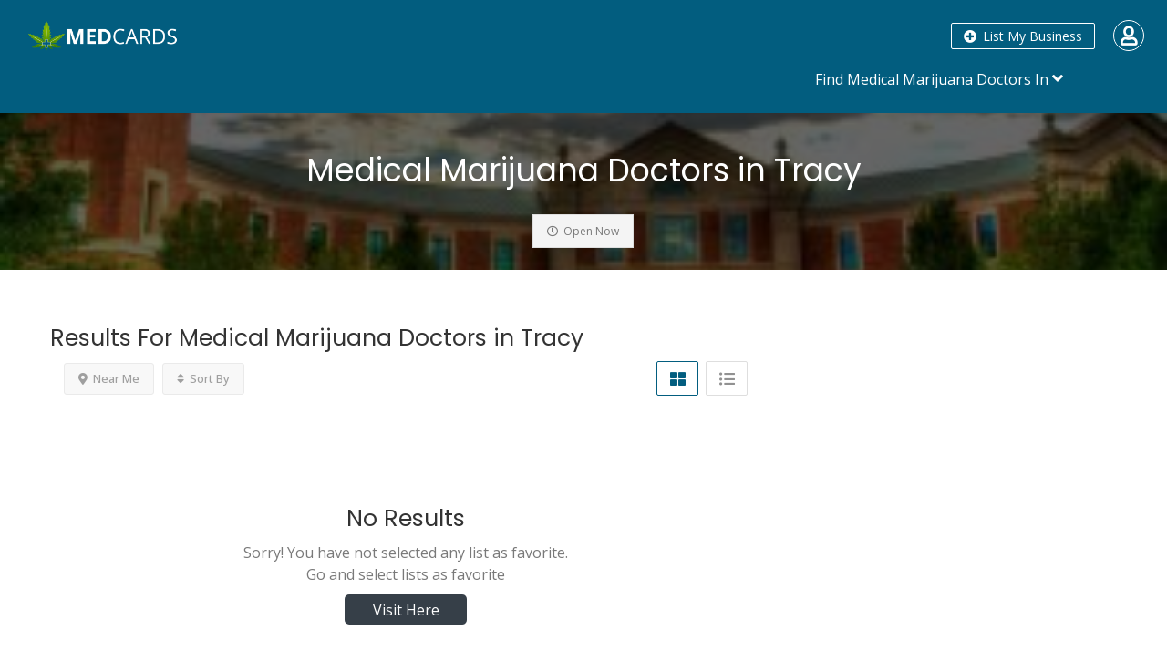

--- FILE ---
content_type: text/html; charset=UTF-8
request_url: https://medcards.co/location/tracy/
body_size: 19306
content:

<!DOCTYPE html> <!--[if IE 7 ]>    <html class="ie7"> <![endif]--> <!--[if IE 8 ]>    <html class="ie8"> <![endif]--><html lang="en-US"><head><meta charset="UTF-8"><meta name="viewport" content="width=device-width, initial-scale=1"><meta http-equiv="Content-Type" content="text/html;charset=utf-8"><meta HTTP-EQUIV="CACHE-CONTROL" CONTENT="NO-CACHE" /> <tile></tile><meta name='robots' content='index, follow, max-image-preview:large, max-snippet:-1, max-video-preview:-1' /><title>Medical Marijuana Doctors in Tracy | MedCards.Co</title><link rel="stylesheet" href="https://fonts.googleapis.com/css?family=Rock%20Salt%7CQuicksand%7COpen%20Sans%3A300%2C400%2C600%2C700%2C800%2C300italic%2C400italic%2C600italic%2C700italic%2C800italic%7CPoppins%3A300%2C400%2C500%2C600%2C700%7CRoboto%3A100%2C100italic%2C200%2C200italic%2C300%2C300italic%2C400%2C400italic%2C500%2C500italic%2C600%2C600italic%2C700%2C700italic%2C800%2C800italic%2C900%2C900italic%7CRoboto%20Slab%3A100%2C100italic%2C200%2C200italic%2C300%2C300italic%2C400%2C400italic%2C500%2C500italic%2C600%2C600italic%2C700%2C700italic%2C800%2C800italic%2C900%2C900italic%7COpen%20Sans%3A100%2C100italic%2C200%2C200italic%2C300%2C300italic%2C400%2C400italic%2C500%2C500italic%2C600%2C600italic%2C700%2C700italic%2C800%2C800italic%2C900%2C900italic&#038;display=swap" /><meta name="description" content="Find Medical Marijuana Doctors in Tracy with same-day availability, low prices, &amp; more. Apply for your Medical Marijuana Card today!" /><link rel="canonical" href="https://medcards.co/location/tracy/" /><meta property="og:locale" content="en_US" /><meta property="og:type" content="article" /><meta property="og:title" content="Medical Marijuana Doctors in Tracy | MedCards.Co" /><meta property="og:description" content="Find Medical Marijuana Doctors in Tracy with same-day availability, low prices, &amp; more. Apply for your Medical Marijuana Card today!" /><meta property="og:url" content="https://medcards.co/location/tracy/" /><meta property="og:site_name" content="MedCards.Co" /><meta name="twitter:card" content="summary_large_image" /><meta name="twitter:site" content="@cards_med" /> <script type="application/ld+json" class="yoast-schema-graph">{"@context":"https://schema.org","@graph":[{"@type":"Organization","@id":"https://medcards.co/#organization","name":"MedCards.Co","url":"https://medcards.co/","sameAs":["https://www.facebook.com/medcards.co/","https://www.instagram.com/medcards.co/","https://www.youtube.com/channel/UCbK5F1O2-3KQ-DjyB57XQsw","https://www.pinterest.com/medcards/","https://twitter.com/cards_med"],"logo":{"@type":"ImageObject","@id":"https://medcards.co/#logo","inLanguage":"en-US","url":"https://medcards.co/wp-content/uploads/2020/01/Screen-Shot-2020-12-08-at-8.22.46-PM.png","contentUrl":"https://medcards.co/wp-content/uploads/2020/01/Screen-Shot-2020-12-08-at-8.22.46-PM.png","width":148,"height":123,"caption":"MedCards.Co"},"image":{"@id":"https://medcards.co/#logo"}},{"@type":"WebSite","@id":"https://medcards.co/#website","url":"https://medcards.co/","name":"MedCards.Co","description":"","publisher":{"@id":"https://medcards.co/#organization"},"potentialAction":[{"@type":"SearchAction","target":"https://medcards.co/?s={search_term_string}","query-input":"required name=search_term_string"}],"inLanguage":"en-US"},{"@type":"CollectionPage","@id":"https://medcards.co/location/tracy/#webpage","url":"https://medcards.co/location/tracy/","name":"Medical Marijuana Doctors in Tracy | MedCards.Co","isPartOf":{"@id":"https://medcards.co/#website"},"description":"Find Medical Marijuana Doctors in Tracy with same-day availability, low prices, & more. Apply for your Medical Marijuana Card today!","breadcrumb":{"@id":"https://medcards.co/location/tracy/#breadcrumb"},"inLanguage":"en-US","potentialAction":[{"@type":"ReadAction","target":["https://medcards.co/location/tracy/"]}]},{"@type":"BreadcrumbList","@id":"https://medcards.co/location/tracy/#breadcrumb","itemListElement":[{"@type":"ListItem","position":1,"name":"Home","item":"https://medcards.co/"},{"@type":"ListItem","position":2,"name":"California","item":"https://medcards.co/location/california/"},{"@type":"ListItem","position":3,"name":"Tracy"}]}]}</script> <link rel='dns-prefetch' href='//maps.googleapis.com' /><link rel='dns-prefetch' href='//html5shim.googlecode.com' /><link rel='dns-prefetch' href='//fonts.googleapis.com' /><link href='https://fonts.gstatic.com' crossorigin rel='preconnect' /><link rel="alternate" type="application/rss+xml" title="MedCards.Co &raquo; Feed" href="https://medcards.co/feed/" /><link rel="alternate" type="application/rss+xml" title="MedCards.Co &raquo; Comments Feed" href="https://medcards.co/comments/feed/" /><link rel="alternate" type="application/rss+xml" title="MedCards.Co &raquo; Tracy Location Feed" href="https://medcards.co/location/tracy/feed/" /><style type="text/css">img.wp-smiley,img.emoji{display:inline!important;border:none!important;box-shadow:none!important;height:1em!important;width:1em!important;margin:0 .07em!important;vertical-align:-0.1em!important;background:none!important;padding:0!important}</style><link data-minify="1" rel='stylesheet' id='dce-animations-css' href='https://medcards.co/wp-content/cache/min/1/wp-content/plugins/dynamic-content-for-elementor/assets/css/animations-59d3d3a5b2a697cdee9356218104bfcd.css' type='text/css' media='all' /><link data-minify="1" rel='stylesheet' id='wc-block-vendors-style-css' href='https://medcards.co/wp-content/cache/min/1/wp-content/plugins/woocommerce/packages/woocommerce-blocks/build/vendors-style-cc15064603a96a9e113dac2fae1c284c.css' type='text/css' media='all' /><link data-minify="1" rel='stylesheet' id='wc-block-style-css' href='https://medcards.co/wp-content/cache/min/1/wp-content/plugins/woocommerce/packages/woocommerce-blocks/build/style-ca58e122602e4a28e1fa6850e1ca12a7.css' type='text/css' media='all' /><link rel='stylesheet' id='bootstrap-datetimepicker-css-css' href='https://medcards.co/wp-content/plugins//listingpro-lead-form/assets/css/bootstrap-datetimepicker.min.css' type='text/css' media='all' /><link data-minify="1" rel='stylesheet' id='woocommerce-layout-css' href='https://medcards.co/wp-content/cache/min/1/wp-content/plugins/woocommerce/assets/css/woocommerce-layout-b57d93d7e9ac691b1c6572d790686fe8.css' type='text/css' media='all' /><link rel='stylesheet' id='woocommerce-smallscreen-css' href='https://medcards.co/wp-content/plugins/woocommerce/assets/css/woocommerce-smallscreen.css' type='text/css' media='only screen and (max-width: 768px)' /><link data-minify="1" rel='stylesheet' id='woocommerce-general-css' href='https://medcards.co/wp-content/cache/min/1/wp-content/plugins/woocommerce/assets/css/woocommerce-c30c5d9336e86a4d12c276e44e37b1b9.css' type='text/css' media='all' /><style id='woocommerce-inline-inline-css' type='text/css'>.woocommerce form .form-row .required{visibility:visible}</style><link data-minify="1" rel='stylesheet' id='hfe-style-css' href='https://medcards.co/wp-content/cache/min/1/wp-content/plugins/header-footer-elementor/assets/css/header-footer-elementor-6b5c002af26c2c4bb58ff9b6dff5fc92.css' type='text/css' media='all' /><link rel='stylesheet' id='elementor-icons-css' href='https://medcards.co/wp-content/plugins/elementor/assets/lib/eicons/css/elementor-icons.min.css' type='text/css' media='all' /><link rel='stylesheet' id='elementor-frontend-legacy-css' href='https://medcards.co/wp-content/plugins/elementor/assets/css/frontend-legacy.min.css' type='text/css' media='all' /><link rel='stylesheet' id='elementor-frontend-css' href='https://medcards.co/wp-content/plugins/elementor/assets/css/frontend.min.css' type='text/css' media='all' /><link data-minify="1" rel='stylesheet' id='elementor-post-3049-css' href='https://medcards.co/wp-content/cache/min/1/wp-content/uploads/elementor/css/post-3049-bb2d0392d7d6b35ef78cd362e5df1d6c.css' type='text/css' media='all' /><link rel='stylesheet' id='dce-style-css' href='https://medcards.co/wp-content/plugins/dynamic-content-for-elementor/assets/css/style.min.css' type='text/css' media='all' /><link rel='stylesheet' id='dashicons-css' href='https://medcards.co/wp-includes/css/dashicons.min.css' type='text/css' media='all' /><link rel='stylesheet' id='elementor-pro-css' href='https://medcards.co/wp-content/plugins/elementor-pro/assets/css/frontend.min.css' type='text/css' media='all' /><link rel='stylesheet' id='uael-frontend-css' href='https://medcards.co/wp-content/plugins/ultimate-elementor/assets/min-css/uael-frontend.min.css' type='text/css' media='all' /><link data-minify="1" rel='stylesheet' id='elementor-post-2530-css' href='https://medcards.co/wp-content/cache/min/1/wp-content/uploads/elementor/css/post-2530-d179ea8fd8876cf88d1de2fe76acbcc7.css' type='text/css' media='all' /><link data-minify="1" rel='stylesheet' id='hfe-widgets-style-css' href='https://medcards.co/wp-content/cache/min/1/wp-content/plugins/header-footer-elementor/inc/widgets-css/frontend-e6d4fbbc9e8aedb9b0b82d720db2ecbc.css' type='text/css' media='all' /><link rel='stylesheet' id='bootstrap-css' href='https://medcards.co/wp-content/themes/listingpro/assets/lib/bootstrap/css/bootstrap.min.css' type='text/css' media='all' /><link data-minify="1" rel='stylesheet' id='Magnific-Popup-css' href='https://medcards.co/wp-content/cache/min/1/wp-content/themes/listingpro/assets/lib/Magnific-Popup-master/magnific-popup-f3644b5116741ec414ffff942536e8ad.css' type='text/css' media='all' /><link data-minify="1" rel='stylesheet' id='popup-component-css' href='https://medcards.co/wp-content/cache/min/1/wp-content/themes/listingpro/assets/lib/popup/css/component-f03b842b7409ed930be117622a74beea.css' type='text/css' media='all' /><link rel='stylesheet' id='Font-awesome-css' href='https://medcards.co/wp-content/themes/listingpro/assets/lib/font-awesome/css/font-awesome.min.css' type='text/css' media='all' /><link data-minify="1" rel='stylesheet' id='Mmenu-css' href='https://medcards.co/wp-content/cache/min/1/wp-content/themes/listingpro/assets/lib/jquerym.menu/css/jquery.mmenu.all-b45a875c93501a67c7682af9823fdde3.css' type='text/css' media='all' /><link data-minify="1" rel='stylesheet' id='MapBox-css' href='https://medcards.co/wp-content/cache/min/1/wp-content/themes/listingpro/assets/css/mapbox-0eebe32f275ef8631f96981e83dbef07.css' type='text/css' media='all' /><link data-minify="1" rel='stylesheet' id='Chosen-css' href='https://medcards.co/wp-content/cache/min/1/wp-content/themes/listingpro/assets/lib/chosen/chosen-c2df8dc93705697615b210ad72bb1dc1.css' type='text/css' media='all' /><link data-minify="1" rel='stylesheet' id='Slick-css-css' href='https://medcards.co/wp-content/cache/min/1/wp-content/themes/listingpro/assets/lib/slick/slick-17438f71f3c0b583ec09dc2171c5947c.css' type='text/css' media='all' /><link data-minify="1" rel='stylesheet' id='Slick-theme-css' href='https://medcards.co/wp-content/cache/min/1/wp-content/themes/listingpro/assets/lib/slick/slick-theme-5358688fecec21f3a79ff8d2d7dc21d0.css' type='text/css' media='all' /><link data-minify="1" rel='stylesheet' id='css-prettyphoto-css' href='https://medcards.co/wp-content/cache/min/1/wp-content/themes/listingpro/assets/css/prettyphoto-f57d1702e9d1293cd43cd55d49d12d20.css' type='text/css' media='all' /><link data-minify="1" rel='stylesheet' id='jquery-ui-css' href='https://medcards.co/wp-content/cache/min/1/wp-content/themes/listingpro/assets/css/jquery-ui-6a54177c6e9fbbdbc7c0ec820c4831a6.css' type='text/css' media='all' /><link rel='stylesheet' id='icon8-css' href='https://medcards.co/wp-content/themes/listingpro/assets/lib/icon8/styles.min.css' type='text/css' media='all' /><link data-minify="1" rel='stylesheet' id='Color-css' href='https://medcards.co/wp-content/cache/min/1/wp-content/themes/listingpro/assets/css/colors-6cf83a04975d2d4958e050bc5b47403b.css' type='text/css' media='all' /><link data-minify="1" rel='stylesheet' id='custom-font-css' href='https://medcards.co/wp-content/cache/min/1/wp-content/themes/listingpro/assets/css/font-7307ecc2d7d0d2b2b6b93c71ce2a43fa.css' type='text/css' media='all' /><link data-minify="1" rel='stylesheet' id='Main-css' href='https://medcards.co/wp-content/cache/min/1/wp-content/themes/listingpro/assets/css/main-97cb550c548569b2a3538b13193e0cf0.css' type='text/css' media='all' /><link data-minify="1" rel='stylesheet' id='Responsive-css' href='https://medcards.co/wp-content/cache/min/1/wp-content/themes/listingpro/assets/css/responsive-a3d26b3a602c343b603619850efe243b.css' type='text/css' media='all' /><link data-minify="1" rel='stylesheet' id='select2-css' href='https://medcards.co/wp-content/cache/min/1/wp-content/plugins/woocommerce/assets/css/select2-a7a8fd6c3ff0cc57940d4680e9b5261e.css' type='text/css' media='all' /><link data-minify="1" rel='stylesheet' id='dynamiclocation-css' href='https://medcards.co/wp-content/cache/min/1/wp-content/themes/listingpro/assets/css/city-autocomplete-3343b2715446e39d66747efab9da9921.css' type='text/css' media='all' /><link data-minify="1" rel='stylesheet' id='lp-body-overlay-css' href='https://medcards.co/wp-content/cache/min/1/wp-content/themes/listingpro/assets/css/common.loading-f6b45f91f3c91a6810726f4c3cd19501.css' type='text/css' media='all' /><link data-minify="1" rel='stylesheet' id='bootstrapslider-css' href='https://medcards.co/wp-content/cache/min/1/wp-content/themes/listingpro/assets/lib/bootstrap/css/bootstrap-slider-22d878d7c3d1739479aabe321a94dac1.css' type='text/css' media='all' /><link data-minify="1" rel='stylesheet' id='mourisjs-css' href='https://medcards.co/wp-content/cache/min/1/wp-content/themes/listingpro/assets/css/morris-632475b5387e39fdea84c67ba9eddef2.css' type='text/css' media='all' /><link data-minify="1" rel='stylesheet' id='listingpro-css' href='https://medcards.co/wp-content/cache/min/1/wp-content/themes/listingpro/style-8c99b1852d2a22fd584d89902b47e730.css' type='text/css' media='all' /><link data-minify="1" rel='stylesheet' id='version2-countdown-css' href='https://medcards.co/wp-content/cache/min/1/wp-content/themes/listingpro/assets/lib/countdown/flipclock-7cd3f478dfbc2573fafacde106df7531.css' type='text/css' media='all' /><link data-minify="1" rel='stylesheet' id='version2-styles-css' href='https://medcards.co/wp-content/cache/min/1/wp-content/themes/listingpro/assets/css/main-new-bd45b0f79b4360dc2ed6f5cfa7a86cea.css' type='text/css' media='all' /><link data-minify="1" rel='stylesheet' id='version2-colors-css' href='https://medcards.co/wp-content/cache/min/1/wp-content/themes/listingpro/assets/css/colors-new-041f9f28fe76754b644857531febac9e.css' type='text/css' media='all' /><link data-minify="1" rel='stylesheet' id='LP_dynamic_php_css-css' href='https://medcards.co/wp-content/cache/min/1/wp-content/cache/busting/1/wp-content/themes/listingpro/assets/css/dynamic-css-611055825649e324542531-1b86483d9d4ac94f39c862958a9a5474.css' type='text/css' media='all' /><link data-minify="1" rel='stylesheet' id='forget-about-shortcode-buttons-css' href='https://medcards.co/wp-content/cache/min/1/wp-content/plugins/forget-about-shortcode-buttons/public/css/button-styles-4780aa60d5dfb66c8ccd0c9120d5e31c.css' type='text/css' media='all' /><noscript></noscript><link rel='stylesheet' id='elementor-icons-shared-0-css' href='https://medcards.co/wp-content/plugins/elementor/assets/lib/font-awesome/css/fontawesome.min.css' type='text/css' media='all' /><link rel='stylesheet' id='elementor-icons-fa-brands-css' href='https://medcards.co/wp-content/plugins/elementor/assets/lib/font-awesome/css/brands.min.css' type='text/css' media='all' /> <script type="16480297c8cea51f72928490-text/javascript">window._nslDOMReady = function (callback) {
                if ( document.readyState === "complete" || document.readyState === "interactive" ) {
                    callback();
                } else {
                    document.addEventListener( "DOMContentLoaded", callback );
                }
            };</script><script type="16480297c8cea51f72928490-text/javascript" src='https://medcards.co/wp-content/plugins/enable-jquery-migrate-helper/js/jquery/jquery-1.12.4-wp.js' id='jquery-core-js'></script> <script type="16480297c8cea51f72928490-text/javascript" src='https://medcards.co/wp-content/plugins/enable-jquery-migrate-helper/js/jquery-migrate/jquery-migrate-1.4.1-wp.js' id='jquery-migrate-js'></script> <script type="16480297c8cea51f72928490-text/javascript" id='ajax-login-script-js-extra'>/* <![CDATA[ */ var ajax_login_object = {"ajaxurl":"https:\/\/medcards.co\/wp-admin\/admin-ajax.php","redirecturl":"https:\/\/medcards.co\/location\/tracy\/","loadingmessage":"<span class=\"alert alert-info\">Please wait...<i class=\"fa fa-spinner fa-spin\"><\/i><\/span>"}; /* ]]> */</script> <script type="16480297c8cea51f72928490-text/javascript" src='https://medcards.co/wp-content/themes/listingpro/assets/js/login.js' id='ajax-login-script-js'></script> <script type="16480297c8cea51f72928490-text/javascript" id='search-ajax-script-js-extra'>/* <![CDATA[ */ var ajax_search_term_object = {"ajaxurl":"https:\/\/medcards.co\/wp-admin\/admin-ajax.php"}; /* ]]> */</script> <script type="16480297c8cea51f72928490-text/javascript" src='https://medcards.co/wp-content/themes/listingpro/assets/js/search-ajax.js' id='search-ajax-script-js'></script> <script type="16480297c8cea51f72928490-text/javascript" id='ajax-single-ajax-js-extra'>/* <![CDATA[ */ var single_ajax_object = {"ajaxurl":"https:\/\/medcards.co\/wp-admin\/admin-ajax.php"}; /* ]]> */</script> <script type="16480297c8cea51f72928490-text/javascript" src='https://medcards.co/wp-content/themes/listingpro/assets/js/single-ajax.js' id='ajax-single-ajax-js'></script> <script type="16480297c8cea51f72928490-text/javascript" id='ajax-approvereview-script-js-extra'>/* <![CDATA[ */ var ajax_approvereview_object = {"ajaxurl":"https:\/\/medcards.co\/wp-admin\/admin-ajax.php"}; /* ]]> */</script> <script type="16480297c8cea51f72928490-text/javascript" src='https://medcards.co/wp-content/themes/listingpro/assets/js/approve-review.js' id='ajax-approvereview-script-js'></script> <script type="16480297c8cea51f72928490-text/javascript" id='listingpro_home_map-js-extra'>/* <![CDATA[ */ var listingpro_home_map_object = {"ajaxurl":"https:\/\/medcards.co\/wp-admin\/admin-ajax.php"}; /* ]]> */</script> <script type="16480297c8cea51f72928490-text/javascript" src='https://medcards.co/wp-content/themes/listingpro/assets/js/home-map.js' id='listingpro_home_map-js'></script> <script type="16480297c8cea51f72928490-text/javascript" id='ajax-needlogin-ajax-js-extra'>/* <![CDATA[ */ var needlogin_object = {"ajaxurl":"https:\/\/medcards.co\/wp-admin\/admin-ajax.php"}; /* ]]> */</script> <script type="16480297c8cea51f72928490-text/javascript" src='https://medcards.co/wp-content/themes/listingpro/assets/js/needlogin-ajax.js' id='ajax-needlogin-ajax-js'></script> <script type="16480297c8cea51f72928490-text/javascript" src='https://medcards.co/wp-content/themes/listingpro/assets/js/checkout.js' id='stripejs-js'></script> <script type="16480297c8cea51f72928490-text/javascript" src='https://medcards.co/wp-content/plugins/listingpro-plugin/assets/js/main.js' id='main-js'></script> <script type="16480297c8cea51f72928490-text/javascript" id='review-submit-ajax-js-extra'>/* <![CDATA[ */ var ajax_review_object = {"ajaxurl":"https:\/\/medcards.co\/wp-admin\/admin-ajax.php"}; /* ]]> */</script> <script type="16480297c8cea51f72928490-text/javascript" src='https://medcards.co/wp-content/themes/listingpro/assets/js/review-submit.js' id='review-submit-ajax-js'></script> <script type="16480297c8cea51f72928490-text/javascript" src='https://maps.googleapis.com/maps/api/js?key=AIzaSyCMjKAu2HBTxKGu7XjUNZnaVu7FVB4bpgo&#038;libraries=places' id='mapsjs-js'></script> <script type="16480297c8cea51f72928490-text/javascript" src='https://medcards.co/wp-content/themes/listingpro/assets/js/raphael-min.js' id='raphelmin-js'></script> <script type="16480297c8cea51f72928490-text/javascript" src='https://medcards.co/wp-content/themes/listingpro/assets/js/morris.js' id='morisjs-js'></script> <script type="16480297c8cea51f72928490-text/javascript" id='ajax-term-script-js-extra'>/* <![CDATA[ */ var ajax_term_object = {"ajaxurl":"https:\/\/medcards.co\/wp-admin\/admin-ajax.php"}; /* ]]> */</script> <script type="16480297c8cea51f72928490-text/javascript" src='https://medcards.co/wp-content/plugins/listingpro-plugin/assets/js/child-term.js' id='ajax-term-script-js'></script> <link rel="https://api.w.org/" href="https://medcards.co/wp-json/" /><link rel="alternate" type="application/json" href="https://medcards.co/wp-json/wp/v2/location/532" /><link rel="EditURI" type="application/rsd+xml" title="RSD" href="https://medcards.co/xmlrpc.php?rsd" /><link rel="wlwmanifest" type="application/wlwmanifest+xml" href="https://medcards.co/wp-includes/wlwmanifest.xml" /><meta name="generator" content="WordPress 5.7.14" /><meta name="generator" content="WooCommerce 5.4.4" /><meta name="framework" content="Redux 4.1.27" /> <script src="https://kit.fontawesome.com/bcfc0b4160.js" crossorigin="anonymous" type="16480297c8cea51f72928490-text/javascript"></script>   <script async src="https://www.googletagmanager.com/gtag/js?id=G-J1XB2RMP23" type="16480297c8cea51f72928490-text/javascript"></script> <script type="16480297c8cea51f72928490-text/javascript">window.dataLayer = window.dataLayer || [];
  function gtag(){dataLayer.push(arguments);}
  gtag('js', new Date());

  gtag('config', 'G-J1XB2RMP23');</script>   <script async src="https://www.googletagmanager.com/gtag/js?id=UA-188411295-1" type="16480297c8cea51f72928490-text/javascript"></script> <script type="16480297c8cea51f72928490-text/javascript">window.dataLayer = window.dataLayer || [];
  function gtag(){dataLayer.push(arguments);}
  gtag('js', new Date());

  gtag('config', 'UA-188411295-1');</script>   <script type="16480297c8cea51f72928490-text/javascript">(function(c,l,a,r,i,t,y){
        c[a]=c[a]||function(){(c[a].q=c[a].q||[]).push(arguments)};
        t=l.createElement(r);t.async=1;t.src="https://www.clarity.ms/tag/"+i;
        y=l.getElementsByTagName(r)[0];y.parentNode.insertBefore(t,y);
    })(window, document, "clarity", "script", "d340hqd6n7");</script>  <noscript><style>.woocommerce-product-gallery{opacity:1!important}</style></noscript><link rel="icon" href="https://medcards.co/wp-content/uploads/2020/01/Untitled-design-4-e1607524293999-63x63.png" sizes="32x32" /><link rel="icon" href="https://medcards.co/wp-content/uploads/2020/01/Untitled-design-4-e1607524293999.png" sizes="192x192" /><link rel="apple-touch-icon" href="https://medcards.co/wp-content/uploads/2020/01/Untitled-design-4-e1607524293999.png" /><meta name="msapplication-TileImage" content="https://medcards.co/wp-content/uploads/2020/01/Untitled-design-4-e1607524293999.png" /> <script type="16480297c8cea51f72928490-text/javascript">jQuery(document).ready(function(){
var loc = jQuery('.page-heading-inner-container h2').text();
jQuery('.page-heading-inner-container h1').text(loc.replace('Location','Michigan'));
});</script> <style type="text/css" id="wp-custom-css">@media only screen and (max-width:480px) .lp-header-search-wrap-banner-height{height:20px!important}.lp-header-search-wrap-banner-height{display:none!important}.listing-app-view .grid_view .lp-grid-box-thumb div a:before{display:none}.listing-app-view .lp-grid-box-thumb{max-height:100%!important}@media (max-width:980px){.lp-grid-box-thumb img{height:100%!important;width:100%!important}}.sidebutton{background:#8BC34A;color:#fff;padding:12px 30px;margin-bottom:2px}.newstyle{color:#fff!important;font-size:23px;text-align:center;padding-top:10px;padding-bottom:10px}.page-header-overlay{z-index:-1!important}</style><style id="listingpro_options-dynamic-css" title="dynamic-css" class="redux-options-output">.menu-item a{font-family:"Open Sans";font-weight:400;font-style:normal;font-size:17px;font-display:swap}</style> <script type="16480297c8cea51f72928490-text/javascript">jQuery(document).ready(function () {
                jQuery('select.form-control').removeClass('form-control').addClass('custom-form-control');
            })</script> <style type="text/css">.custom-form-control{width:100%;padding:10px;line-height:24px;-webkit-appearance:textfield}</style></head><body data-rsssl=1 class="archive tax-location term-tracy term-532 theme-listingpro woocommerce-no-js elementor-dce ehf-footer ehf-template-listingpro ehf-stylesheet-listingpro listing-skeleton-view-grid_view elementor-default elementor-kit-3049" data-locdisablefilter='yes' data-submitlink="https://medcards.co/submit-your-listing/" data-sliderstyle="style2" data-defaultmaplat="36.2492851" data-defaultmaplot="-113.7032144" data-lpsearchmode="keyword" data-maplistingby="geolocaion" > <input type="hidden" id="lpNonce" name="lpNonce" value="36fb929c63" /><input type="hidden" name="_wp_http_referer" value="/location/tracy/" /> <input type="hidden" id="start_of_weekk" value="1"><div id="page" data-detail-page-style="lp_detail_page_styles3" data-lpattern="no_region" data-sitelogo="https://medcards.co/wp-content/uploads/2020/01/Copy-of-Untitled.png" data-site-url="https://medcards.co/" data-ipapi="ip_api" data-lpcurrentloconhome="1" data-mtoken="0" data-mtype="google" data-mstyle="1" class="clearfix lp_detail_page_styles3"> <style>.lp-stickyHeader{position:fixed!important;width:100%!important;z-index:99999!important}</style> <script type="16480297c8cea51f72928490-text/javascript">jQuery( document ).ready(function() {
                jQuery(window).scroll(function () {
                    var scroll = jQuery(window).scrollTop();
                    wp_nav = jQuery('header').height();
                    if (scroll >= 150) {
                        jQuery("header").addClass("lp-stickyHeader");
                        jQuery("body").find("section.aliceblue").css("margin-top", wp_nav);
                    }else{
                        jQuery("header").removeClass("lp-stickyHeader");
                        jQuery("body").find("section.aliceblue").css("margin-top", '0');
                    }
                });
            });</script> <div class="pos-relative header-inner-page-wrap 1"><div class="header-container 4 " style=""><header class="lp-header style-v2"><div id="menu" class="small-screen"> <a href="https://medcards.co/submit-your-listing/" class="lpl-button lpl-add-listing-loggedout">List My Business</a> <a class="lpl-button md-trigger" data-modal="modal-3">Sign In</a><ul id="menu-new-menu" class="mobile-menu"><li id="menu-item-8411" class="menu-item menu-item-type-custom menu-item-object-custom menu-item-has-children menu-item-8411"><a href="#">Find Medical Marijuana Doctors In</a><ul class="sub-menu"><li id="menu-item-8412" class="menu-item menu-item-type-taxonomy menu-item-object-location menu-item-has-children menu-item-8412"><a href="https://medcards.co/location/arizona/">Arizona</a><ul class="sub-menu"><li id="menu-item-8413" class="menu-item menu-item-type-taxonomy menu-item-object-location menu-item-8413"><a href="https://medcards.co/location/apache-junction/">Apache Junction</a></li><li id="menu-item-8414" class="menu-item menu-item-type-taxonomy menu-item-object-location menu-item-8414"><a href="https://medcards.co/location/chandler/">Chandler</a></li><li id="menu-item-8511" class="menu-item menu-item-type-taxonomy menu-item-object-location menu-item-8511"><a href="https://medcards.co/location/gilbert/">Gilbert</a></li><li id="menu-item-8516" class="menu-item menu-item-type-taxonomy menu-item-object-location menu-item-8516"><a href="https://medcards.co/location/lichtfield-park/">Lichtfield Park</a></li><li id="menu-item-8517" class="menu-item menu-item-type-taxonomy menu-item-object-location menu-item-8517"><a href="https://medcards.co/location/mesa/">Mesa</a></li><li id="menu-item-8522" class="menu-item menu-item-type-taxonomy menu-item-object-location menu-item-8522"><a href="https://medcards.co/location/scottsdale/">Scottsdale</a></li><li id="menu-item-8521" class="menu-item menu-item-type-taxonomy menu-item-object-location menu-item-8521"><a href="https://medcards.co/location/tempe/">Tempe</a></li></ul></li><li id="menu-item-9463" class="menu-item menu-item-type-taxonomy menu-item-object-location menu-item-has-children menu-item-9463"><a href="https://medcards.co/location/arkansas/">Arkansas</a><ul class="sub-menu"><li id="menu-item-9462" class="menu-item menu-item-type-taxonomy menu-item-object-location menu-item-9462"><a href="https://medcards.co/location/tucson/">Tucson</a></li><li id="menu-item-9464" class="menu-item menu-item-type-taxonomy menu-item-object-location menu-item-9464"><a href="https://medcards.co/location/bentonville/">Bentonville</a></li></ul></li><li id="menu-item-8526" class="menu-item menu-item-type-taxonomy menu-item-object-location menu-item-has-children menu-item-8526"><a href="https://medcards.co/location/colorado/">Colorado</a><ul class="sub-menu"><li id="menu-item-8474" class="menu-item menu-item-type-taxonomy menu-item-object-location menu-item-8474"><a href="https://medcards.co/location/colorado-springs/">Colorado Springs</a></li><li id="menu-item-8475" class="menu-item menu-item-type-taxonomy menu-item-object-location menu-item-8475"><a href="https://medcards.co/location/denver/">Denver</a></li></ul></li><li id="menu-item-8467" class="menu-item menu-item-type-taxonomy menu-item-object-location menu-item-has-children menu-item-8467"><a href="https://medcards.co/location/florida/">Florida</a><ul class="sub-menu"><li id="menu-item-8469" class="menu-item menu-item-type-taxonomy menu-item-object-location menu-item-8469"><a href="https://medcards.co/location/ft-lauderdale/">Ft. Lauderdale</a></li><li id="menu-item-8470" class="menu-item menu-item-type-taxonomy menu-item-object-location menu-item-8470"><a href="https://medcards.co/location/ft-myers/">Ft. Myers</a></li><li id="menu-item-8471" class="menu-item menu-item-type-taxonomy menu-item-object-location menu-item-8471"><a href="https://medcards.co/location/gainesville/">Gainesville</a></li><li id="menu-item-8527" class="menu-item menu-item-type-taxonomy menu-item-object-location menu-item-8527"><a href="https://medcards.co/location/miami/">Miami</a></li><li id="menu-item-8528" class="menu-item menu-item-type-taxonomy menu-item-object-location menu-item-8528"><a href="https://medcards.co/location/naples/">Naples</a></li><li id="menu-item-8529" class="menu-item menu-item-type-taxonomy menu-item-object-location menu-item-8529"><a href="https://medcards.co/location/sarasota/">Sarasota</a></li><li id="menu-item-8531" class="menu-item menu-item-type-taxonomy menu-item-object-location menu-item-8531"><a href="https://medcards.co/location/tampa/">Tampa</a></li><li id="menu-item-8530" class="menu-item menu-item-type-taxonomy menu-item-object-location menu-item-8530"><a href="https://medcards.co/location/west-palm-beach/">West Palm Beach</a></li></ul></li><li id="menu-item-8472" class="menu-item menu-item-type-taxonomy menu-item-object-location menu-item-has-children menu-item-8472"><a href="https://medcards.co/location/georgia/">Georgia</a><ul class="sub-menu"><li id="menu-item-8473" class="menu-item menu-item-type-taxonomy menu-item-object-location menu-item-8473"><a href="https://medcards.co/location/duluth/">Duluth</a></li></ul></li><li id="menu-item-8535" class="menu-item menu-item-type-taxonomy menu-item-object-location menu-item-has-children menu-item-8535"><a href="https://medcards.co/location/massachusetts/">Massachusetts</a><ul class="sub-menu"><li id="menu-item-8542" class="menu-item menu-item-type-taxonomy menu-item-object-location menu-item-8542"><a href="https://medcards.co/location/boston/">Boston</a></li><li id="menu-item-8543" class="menu-item menu-item-type-taxonomy menu-item-object-location menu-item-8543"><a href="https://medcards.co/location/lowell/">Lowell</a></li><li id="menu-item-8537" class="menu-item menu-item-type-taxonomy menu-item-object-location menu-item-8537"><a href="https://medcards.co/location/plymouth/">Plymouth</a></li><li id="menu-item-8536" class="menu-item menu-item-type-taxonomy menu-item-object-location menu-item-8536"><a href="https://medcards.co/location/salem/">Salem</a></li><li id="menu-item-8541" class="menu-item menu-item-type-taxonomy menu-item-object-location menu-item-8541"><a href="https://medcards.co/location/somerville/">Somerville</a></li><li id="menu-item-8540" class="menu-item menu-item-type-taxonomy menu-item-object-location menu-item-8540"><a href="https://medcards.co/location/waltham/">Waltham</a></li><li id="menu-item-8544" class="menu-item menu-item-type-taxonomy menu-item-object-location menu-item-8544"><a href="https://medcards.co/location/worcester/">Worcester</a></li></ul></li><li id="menu-item-8533" class="menu-item menu-item-type-taxonomy menu-item-object-location menu-item-has-children menu-item-8533"><a href="https://medcards.co/location/rhode-island/">Rhode Island</a><ul class="sub-menu"><li id="menu-item-8534" class="menu-item menu-item-type-taxonomy menu-item-object-location menu-item-8534"><a href="https://medcards.co/location/providence/">Providence</a></li><li id="menu-item-8538" class="menu-item menu-item-type-taxonomy menu-item-object-location menu-item-8538"><a href="https://medcards.co/location/north-smithfield/">North Smithfield</a></li><li id="menu-item-8539" class="menu-item menu-item-type-taxonomy menu-item-object-location menu-item-8539"><a href="https://medcards.co/location/cranston/">Cranston</a></li></ul></li><li id="menu-item-9466" class="menu-item menu-item-type-taxonomy menu-item-object-location menu-item-has-children menu-item-9466"><a href="https://medcards.co/location/washington-district-of-columbia/">Washington</a><ul class="sub-menu"><li id="menu-item-9468" class="menu-item menu-item-type-taxonomy menu-item-object-location menu-item-9468"><a href="https://medcards.co/location/bellevue/">Bellevue</a></li><li id="menu-item-9471" class="menu-item menu-item-type-taxonomy menu-item-object-location menu-item-9471"><a href="https://medcards.co/location/everett/">Everett</a></li><li id="menu-item-9472" class="menu-item menu-item-type-taxonomy menu-item-object-location menu-item-9472"><a href="https://medcards.co/location/kirkland/">Kirkland</a></li><li id="menu-item-9474" class="menu-item menu-item-type-taxonomy menu-item-object-location menu-item-9474"><a href="https://medcards.co/location/lynwood/">Lynwood</a></li><li id="menu-item-9467" class="menu-item menu-item-type-taxonomy menu-item-object-location menu-item-9467"><a href="https://medcards.co/location/seattle/">Seattle</a></li><li id="menu-item-9469" class="menu-item menu-item-type-taxonomy menu-item-object-location menu-item-9469"><a href="https://medcards.co/location/spokane/">Spokane</a></li><li id="menu-item-9475" class="menu-item menu-item-type-taxonomy menu-item-object-location menu-item-9475"><a href="https://medcards.co/location/sultan/">Sultan</a></li><li id="menu-item-9470" class="menu-item menu-item-type-taxonomy menu-item-object-location menu-item-9470"><a href="https://medcards.co/location/vancouver/">Vancouver</a></li><li id="menu-item-9473" class="menu-item menu-item-type-taxonomy menu-item-object-location menu-item-9473"><a href="https://medcards.co/location/yelm/">Yelm</a></li></ul></li></ul></li></ul></div><div class="lp-header-middle fullwidth-header"><div class="container-fluid"><div class="row"><div class="col-md-7 col-xs-12 lp-logo-header4-sts"><div class="lp-header-logo"> <a href="https://medcards.co/"> <img src="https://medcards.co/wp-content/uploads/2020/01/Copy-of-Untitled.png" alt="image" /> </a></div><div class="clearfix"></div></div><div class="col-xs-2 text-right mobile-nav-icon lp-menu-header4-sts"> <a href="#menu" class="nav-icon"> <span class="icon-bar"></span> <span class="icon-bar"></span> <span class="icon-bar"></span> </a></div><div class="col-md-5 hidden-xs hidden-sm lp-menu-header4-sts-icon"><div class="lp-header-user-nav"> <a class="header-login-btn md-trigger" data-modal="modal-3"> <i class="fa fa-user" aria-hidden="true"></i> </a></div><div class="lp-header-add-btn"> <a href="https://medcards.co/submit-your-listing/"><i class="fa fa-plus-circle" aria-hidden="true"></i> List My Business</a></div><div class="header-main-menu inner-main-menu lp-menu menu"><div class="menu-new-menu-container"><ul id="menu-new-menu-1" class="inner_menu "><li class="menu-item menu-item-type-custom menu-item-object-custom menu-item-has-children menu-item-8411"><a href="#">Find Medical Marijuana Doctors In</a><ul class="sub-menu"><li class="menu-item menu-item-type-taxonomy menu-item-object-location menu-item-has-children menu-item-8412"><a href="https://medcards.co/location/arizona/">Arizona</a><ul class="sub-menu"><li class="menu-item menu-item-type-taxonomy menu-item-object-location menu-item-8413"><a href="https://medcards.co/location/apache-junction/">Apache Junction</a></li><li class="menu-item menu-item-type-taxonomy menu-item-object-location menu-item-8414"><a href="https://medcards.co/location/chandler/">Chandler</a></li><li class="menu-item menu-item-type-taxonomy menu-item-object-location menu-item-8511"><a href="https://medcards.co/location/gilbert/">Gilbert</a></li><li class="menu-item menu-item-type-taxonomy menu-item-object-location menu-item-8516"><a href="https://medcards.co/location/lichtfield-park/">Lichtfield Park</a></li><li class="menu-item menu-item-type-taxonomy menu-item-object-location menu-item-8517"><a href="https://medcards.co/location/mesa/">Mesa</a></li><li class="menu-item menu-item-type-taxonomy menu-item-object-location menu-item-8522"><a href="https://medcards.co/location/scottsdale/">Scottsdale</a></li><li class="menu-item menu-item-type-taxonomy menu-item-object-location menu-item-8521"><a href="https://medcards.co/location/tempe/">Tempe</a></li></ul></li><li class="menu-item menu-item-type-taxonomy menu-item-object-location menu-item-has-children menu-item-9463"><a href="https://medcards.co/location/arkansas/">Arkansas</a><ul class="sub-menu"><li class="menu-item menu-item-type-taxonomy menu-item-object-location menu-item-9462"><a href="https://medcards.co/location/tucson/">Tucson</a></li><li class="menu-item menu-item-type-taxonomy menu-item-object-location menu-item-9464"><a href="https://medcards.co/location/bentonville/">Bentonville</a></li></ul></li><li class="menu-item menu-item-type-taxonomy menu-item-object-location menu-item-has-children menu-item-8526"><a href="https://medcards.co/location/colorado/">Colorado</a><ul class="sub-menu"><li class="menu-item menu-item-type-taxonomy menu-item-object-location menu-item-8474"><a href="https://medcards.co/location/colorado-springs/">Colorado Springs</a></li><li class="menu-item menu-item-type-taxonomy menu-item-object-location menu-item-8475"><a href="https://medcards.co/location/denver/">Denver</a></li></ul></li><li class="menu-item menu-item-type-taxonomy menu-item-object-location menu-item-has-children menu-item-8467"><a href="https://medcards.co/location/florida/">Florida</a><ul class="sub-menu"><li class="menu-item menu-item-type-taxonomy menu-item-object-location menu-item-8469"><a href="https://medcards.co/location/ft-lauderdale/">Ft. Lauderdale</a></li><li class="menu-item menu-item-type-taxonomy menu-item-object-location menu-item-8470"><a href="https://medcards.co/location/ft-myers/">Ft. Myers</a></li><li class="menu-item menu-item-type-taxonomy menu-item-object-location menu-item-8471"><a href="https://medcards.co/location/gainesville/">Gainesville</a></li><li class="menu-item menu-item-type-taxonomy menu-item-object-location menu-item-8527"><a href="https://medcards.co/location/miami/">Miami</a></li><li class="menu-item menu-item-type-taxonomy menu-item-object-location menu-item-8528"><a href="https://medcards.co/location/naples/">Naples</a></li><li class="menu-item menu-item-type-taxonomy menu-item-object-location menu-item-8529"><a href="https://medcards.co/location/sarasota/">Sarasota</a></li><li class="menu-item menu-item-type-taxonomy menu-item-object-location menu-item-8531"><a href="https://medcards.co/location/tampa/">Tampa</a></li><li class="menu-item menu-item-type-taxonomy menu-item-object-location menu-item-8530"><a href="https://medcards.co/location/west-palm-beach/">West Palm Beach</a></li></ul></li><li class="menu-item menu-item-type-taxonomy menu-item-object-location menu-item-has-children menu-item-8472"><a href="https://medcards.co/location/georgia/">Georgia</a><ul class="sub-menu"><li class="menu-item menu-item-type-taxonomy menu-item-object-location menu-item-8473"><a href="https://medcards.co/location/duluth/">Duluth</a></li></ul></li><li class="menu-item menu-item-type-taxonomy menu-item-object-location menu-item-has-children menu-item-8535"><a href="https://medcards.co/location/massachusetts/">Massachusetts</a><ul class="sub-menu"><li class="menu-item menu-item-type-taxonomy menu-item-object-location menu-item-8542"><a href="https://medcards.co/location/boston/">Boston</a></li><li class="menu-item menu-item-type-taxonomy menu-item-object-location menu-item-8543"><a href="https://medcards.co/location/lowell/">Lowell</a></li><li class="menu-item menu-item-type-taxonomy menu-item-object-location menu-item-8537"><a href="https://medcards.co/location/plymouth/">Plymouth</a></li><li class="menu-item menu-item-type-taxonomy menu-item-object-location menu-item-8536"><a href="https://medcards.co/location/salem/">Salem</a></li><li class="menu-item menu-item-type-taxonomy menu-item-object-location menu-item-8541"><a href="https://medcards.co/location/somerville/">Somerville</a></li><li class="menu-item menu-item-type-taxonomy menu-item-object-location menu-item-8540"><a href="https://medcards.co/location/waltham/">Waltham</a></li><li class="menu-item menu-item-type-taxonomy menu-item-object-location menu-item-8544"><a href="https://medcards.co/location/worcester/">Worcester</a></li></ul></li><li class="menu-item menu-item-type-taxonomy menu-item-object-location menu-item-has-children menu-item-8533"><a href="https://medcards.co/location/rhode-island/">Rhode Island</a><ul class="sub-menu"><li class="menu-item menu-item-type-taxonomy menu-item-object-location menu-item-8534"><a href="https://medcards.co/location/providence/">Providence</a></li><li class="menu-item menu-item-type-taxonomy menu-item-object-location menu-item-8538"><a href="https://medcards.co/location/north-smithfield/">North Smithfield</a></li><li class="menu-item menu-item-type-taxonomy menu-item-object-location menu-item-8539"><a href="https://medcards.co/location/cranston/">Cranston</a></li></ul></li><li class="menu-item menu-item-type-taxonomy menu-item-object-location menu-item-has-children menu-item-9466"><a href="https://medcards.co/location/washington-district-of-columbia/">Washington</a><ul class="sub-menu"><li class="menu-item menu-item-type-taxonomy menu-item-object-location menu-item-9468"><a href="https://medcards.co/location/bellevue/">Bellevue</a></li><li class="menu-item menu-item-type-taxonomy menu-item-object-location menu-item-9471"><a href="https://medcards.co/location/everett/">Everett</a></li><li class="menu-item menu-item-type-taxonomy menu-item-object-location menu-item-9472"><a href="https://medcards.co/location/kirkland/">Kirkland</a></li><li class="menu-item menu-item-type-taxonomy menu-item-object-location menu-item-9474"><a href="https://medcards.co/location/lynwood/">Lynwood</a></li><li class="menu-item menu-item-type-taxonomy menu-item-object-location menu-item-9467"><a href="https://medcards.co/location/seattle/">Seattle</a></li><li class="menu-item menu-item-type-taxonomy menu-item-object-location menu-item-9469"><a href="https://medcards.co/location/spokane/">Spokane</a></li><li class="menu-item menu-item-type-taxonomy menu-item-object-location menu-item-9475"><a href="https://medcards.co/location/sultan/">Sultan</a></li><li class="menu-item menu-item-type-taxonomy menu-item-object-location menu-item-9470"><a href="https://medcards.co/location/vancouver/">Vancouver</a></li><li class="menu-item menu-item-type-taxonomy menu-item-object-location menu-item-9473"><a href="https://medcards.co/location/yelm/">Yelm</a></li></ul></li></ul></li></ul></div></div><div class="clearfix"></div></div><div class="clearfix"></div></div></div></div></header><div class="md-modal md-effect-3" id="modal-3"></div><div class="md-overlay"></div><div class="lp-top-notification-bar"></div><div class="md-modal md-effect-3" id="listing-preview-popup"><div class="container"><div class="md-content "><div class="row popup-inner-left-padding "></div></div></div> <a class="md-close widget-map-click"><i class="fa fa-close"></i></a></div><div class="md-overlay content-loading"></div><div class="md-modal md-effect-map-btn" id="grid-show-popup"><div class="container"><div class="md-content "><div class="row grid-show-popup" data-loader="https://medcards.co/wp-content/themes/listingpro/assets/images/content-loader.gif"> <img src="https://medcards.co/wp-content/themes/listingpro/assets/images/content-loader.gif" /></div></div></div> <a class="md-close widget-map-click"><i class="fa fa-close"></i></a></div><div id="lp-hidden-map" style="width:300px;height:300px;position:absolute;left:-300000px"></div><div class="lp-archive-banner " style="background-image: url(https://medcards.co/wp-content/uploads/2020/01/Tracy-California-300x160.jpg);background-size: cover; background-position: center; "><div class="lp-header-overlay"></div><div class="lp-header-search archive-search"><div class="text-center lp-filter-top-text"><h1 class="lp-title colorWhite" data-rstring = "Medical Marijuana Doctors in" data-lstring=".">Medical Marijuana Doctors in Tracy</h1></div><div class="container"><div class="row"><div class="col-md-12"><div class="lp-search-bar lp-header-search-form text-center"><form autocomplete="off" class="form-inline" action="https://medcards.co" method="get" accept-charset="UTF-8"><div class="select-filter" id="searchform"> <i class="fa fa-list" aria-hidden="true"></i> <select class="chosen-select2" id="searchcategory"><option value="">All Categories</option><option value="525">In-Person Certification</option><option value="530">In-Person Certification,</option><option value="41">Medical Marijuana Doctors</option><option value="110">-In-Person Certification</option><option value="117">-Online Certification</option><option value="523">Online Certification</option><option value="529">Online Certification|Medical Marijuana Doctors</option> </select> <input type="hidden" name="clat"> <input type="hidden" name="clong"></div><div class="right-margin-20 form-group lp-suggested-search "><div class="form-group "><div class="lp-search-bar-right"> <a href="#" class="keyword-ajax">Go</a></div></div><div class="input-group-addon lp-border input-group-addon-keyword">Keyword</div><div class="pos-relative"><div class="what-placeholder pos-relative lp-search-form-what" data-holder=""> <input autocomplete="off" type="text" class="lp-suggested-search js-typeahead-input lp-search-input form-control ui-autocomplete-input dropdown_fields" name="select" id="skeyword-filter" value="" placeholder="" data-prev-value='0' data-noresult="More results for"> <i class="cross-search-q fa fa-times-circle" aria-hidden="true"></i></div></div></div><div class="form-group lp-location-search "><div class="input-group-addon lp-border lp-where">Location</div><div data-option="no" class="ui-widget"> <i class="fa fa-crosshairs"></i> <select class="select2" name="lp_s_loc" id="searchlocation"><option id="def_location" value=""></option><option value="517">Alaska</option><option value="554">-&nbsp;&nbsp;Anchorage</option><option value="584">-&nbsp;&nbsp;Palmer</option><option value="754">Alexandria</option><option value="1066">Amritsar</option><option value="230">Arizona</option><option value="297">-&nbsp;&nbsp;Apache Junction</option><option value="623">-&nbsp;&nbsp;Cave Creek</option><option value="295">-&nbsp;&nbsp;Chandler</option><option value="561">-&nbsp;&nbsp;Flagstaff</option><option value="296">-&nbsp;&nbsp;Gilbert</option><option value="298">-&nbsp;&nbsp;Lichtfield Park</option><option value="292">-&nbsp;&nbsp;Mesa</option><option value="583">-&nbsp;&nbsp;Phoenix</option><option value="294">-&nbsp;&nbsp;Scottsdale</option><option value="293">-&nbsp;&nbsp;Tempe</option><option value="231">-&nbsp;&nbsp;Thatcher</option><option value="225">-&nbsp;&nbsp;Tucson</option><option value="1061">Arizona City</option><option value="220">Arkansas</option><option value="226">-&nbsp;&nbsp;Bentonville</option><option value="224">-&nbsp;&nbsp;Conway</option><option value="227">-&nbsp;&nbsp;Hot Springs</option><option value="221">-&nbsp;&nbsp;Jonesboro</option><option value="223">-&nbsp;&nbsp;Little Rock</option><option value="222">-&nbsp;&nbsp;Rogers</option><option value="229">-&nbsp;&nbsp;Springdale</option><option value="655">Bakersfield</option><option value="853">Breda</option><option value="1082">Bronx</option><option value="247">California</option><option value="312">-&nbsp;&nbsp;Albany</option><option value="549">-&nbsp;&nbsp;Anaheim</option><option value="592">-&nbsp;&nbsp;Beverly Hills</option><option value="538">-&nbsp;&nbsp;Chula Vista</option><option value="255">-&nbsp;&nbsp;Colfax</option><option value="253">-&nbsp;&nbsp;Cool</option><option value="539">-&nbsp;&nbsp;El Cajon</option><option value="528">-&nbsp;&nbsp;Fresno</option><option value="254">-&nbsp;&nbsp;Grass Valley</option><option value="626">-&nbsp;&nbsp;Hopland</option><option value="576">-&nbsp;&nbsp;Huntington Beach</option><option value="551">-&nbsp;&nbsp;Long Beach</option><option value="252">-&nbsp;&nbsp;Los Angeles</option><option value="564">-&nbsp;&nbsp;Ontario</option><option value="309">--&nbsp;&nbsp;Bend</option><option value="238">--&nbsp;&nbsp;Deep River</option><option value="597">--&nbsp;&nbsp;Etobicoke</option><option value="314">--&nbsp;&nbsp;Medford</option><option value="614">--&nbsp;&nbsp;Mississauga</option><option value="461">--&nbsp;&nbsp;Pickerington</option><option value="334">--&nbsp;&nbsp;Portland</option><option value="311">--&nbsp;&nbsp;Salem</option><option value="587">--&nbsp;&nbsp;Sarnia</option><option value="541">--&nbsp;&nbsp;South Salem</option><option value="598">--&nbsp;&nbsp;St. Catharines</option><option value="589">--&nbsp;&nbsp;Tecumesh</option><option value="565">--&nbsp;&nbsp;Toronto</option><option value="599">--&nbsp;&nbsp;Windsor</option><option value="249">-&nbsp;&nbsp;Palmdale</option><option value="533">-&nbsp;&nbsp;Pasadena</option><option value="248">-&nbsp;&nbsp;Sacramento</option><option value="552">-&nbsp;&nbsp;San Francisco</option><option value="250">-&nbsp;&nbsp;San Gabriel</option><option value="527">-&nbsp;&nbsp;San Mateo</option><option value="251">-&nbsp;&nbsp;Santa Ana</option><option value="257">-&nbsp;&nbsp;Sherman Oaks</option><option selected value="532">-&nbsp;&nbsp;Tracy</option><option value="570">-&nbsp;&nbsp;Tustin</option><option value="534">-&nbsp;&nbsp;Vacaville</option><option value="256">-&nbsp;&nbsp;Van Nuys</option><option value="751">California City</option><option value="198">Colorado</option><option value="200">-&nbsp;&nbsp;Colorado Springs</option><option value="199">-&nbsp;&nbsp;Denver</option><option value="203">-&nbsp;&nbsp;Fort Collins</option><option value="201">-&nbsp;&nbsp;Grand Junction</option><option value="202">-&nbsp;&nbsp;Loveland</option><option value="204">-&nbsp;&nbsp;Pueblo</option><option value="511">-&nbsp;&nbsp;Pueblo West</option><option value="205">Connecticut</option><option value="233">-&nbsp;&nbsp;Bethel</option><option value="235">-&nbsp;&nbsp;Branford</option><option value="242">-&nbsp;&nbsp;Fairfield</option><option value="241">-&nbsp;&nbsp;Glastonbury</option><option value="237">-&nbsp;&nbsp;Mansfield</option><option value="239">-&nbsp;&nbsp;Milford</option><option value="240">-&nbsp;&nbsp;New Haven</option><option value="206">-&nbsp;&nbsp;Shelton</option><option value="236">-&nbsp;&nbsp;South Windsor</option><option value="234">-&nbsp;&nbsp;Uncasville</option><option value="232">-&nbsp;&nbsp;Wallingford</option><option value="632">-&nbsp;&nbsp;Westport</option><option value="1055">Crawford</option><option value="1080">D.C.</option><option value="908">Dallas</option><option value="805">Delray Beach</option><option value="1063">Deltona</option><option value="625">Eugene</option><option value="947">Fairfax</option><option value="920">Ferndale</option><option value="123">Florida</option><option value="628">-&nbsp;&nbsp;Apollo Beach</option><option value="586">-&nbsp;&nbsp;Boca Raton</option><option value="165">-&nbsp;&nbsp;Boynton Beach</option><option value="161">-&nbsp;&nbsp;Clearwater</option><option value="607">-&nbsp;&nbsp;Coral Gables</option><option value="578">-&nbsp;&nbsp;Coral Springs</option><option value="557">-&nbsp;&nbsp;Davie</option><option value="573">-&nbsp;&nbsp;Edgewater</option><option value="172">-&nbsp;&nbsp;Eustis</option><option value="579">-&nbsp;&nbsp;Fort Lauderdale</option><option value="155">-&nbsp;&nbsp;Ft. Lauderdale</option><option value="167">-&nbsp;&nbsp;Ft. Myers</option><option value="160">-&nbsp;&nbsp;Gainesville</option><option value="164">-&nbsp;&nbsp;Hallandale Beach</option><option value="556">-&nbsp;&nbsp;Hollywood</option><option value="154">-&nbsp;&nbsp;Miami Shores</option><option value="156">-&nbsp;&nbsp;Naples</option><option value="645">-&nbsp;&nbsp;New Port Richey</option><option value="163">-&nbsp;&nbsp;Oldsmar</option><option value="627">-&nbsp;&nbsp;Oldsmar</option><option value="560">-&nbsp;&nbsp;Orange</option><option value="171">-&nbsp;&nbsp;Orange Park</option><option value="170">-&nbsp;&nbsp;Orlando</option><option value="594">-&nbsp;&nbsp;Panama City</option><option value="153">-&nbsp;&nbsp;Pensacola</option><option value="606">-&nbsp;&nbsp;Pinellas Park</option><option value="536">-&nbsp;&nbsp;Plantation</option><option value="157">-&nbsp;&nbsp;Sarasota</option><option value="542">-&nbsp;&nbsp;St Petersburg</option><option value="612">-&nbsp;&nbsp;St. Augustine</option><option value="593">-&nbsp;&nbsp;Tamarac</option><option value="169">-&nbsp;&nbsp;Tampa</option><option value="158">-&nbsp;&nbsp;Vero Beach</option><option value="617">-&nbsp;&nbsp;West Melbourne</option><option value="159">-&nbsp;&nbsp;West Palm Beach</option><option value="615">-&nbsp;&nbsp;Winter Park</option><option value="616">-&nbsp;&nbsp;Zephyrhills</option><option value="973">Fort Worth</option><option value="443">Georgia</option><option value="444">-&nbsp;&nbsp;Atlanta</option><option value="445">-&nbsp;&nbsp;Smyrna</option><option value="447">-&nbsp;&nbsp;Stockbridge</option><option value="448">-&nbsp;&nbsp;Suwanee</option><option value="684">Greensburg</option><option value="258">Hawaii</option><option value="259">-&nbsp;&nbsp;Hilo</option><option value="262">-&nbsp;&nbsp;Honolulu</option><option value="260">-&nbsp;&nbsp;Kahului</option><option value="264">-&nbsp;&nbsp;Kailua-Kona</option><option value="266">-&nbsp;&nbsp;Kapaa</option><option value="263">-&nbsp;&nbsp;Kauai</option><option value="261">-&nbsp;&nbsp;Kaunakakai</option><option value="265">-&nbsp;&nbsp;Pearl City</option><option value="720">Hazel Park</option><option value="652">Illinois</option><option value="349">Indiana</option><option value="350">-&nbsp;&nbsp;Schererville</option><option value="837">Indianapolis</option><option value="1086">Irving</option><option value="771">Lakeland</option><option value="340">Louisiana</option><option value="341">-&nbsp;&nbsp;Baton Rouge</option><option value="342">-&nbsp;&nbsp;Carencro</option><option value="343">-&nbsp;&nbsp;Covington</option><option value="345">-&nbsp;&nbsp;Houma</option><option value="346">-&nbsp;&nbsp;Metairie</option><option value="347">-&nbsp;&nbsp;New Orleans</option><option value="348">-&nbsp;&nbsp;Shreveport</option><option value="344">-&nbsp;&nbsp;Terrytown</option><option value="330">Maine</option><option value="333">-&nbsp;&nbsp;Bangor</option><option value="335">-&nbsp;&nbsp;Falmouth</option><option value="336">-&nbsp;&nbsp;Freeport</option><option value="331">-&nbsp;&nbsp;Kittery</option><option value="332">-&nbsp;&nbsp;Lebanon</option><option value="338">-&nbsp;&nbsp;Manchester</option><option value="310">-&nbsp;&nbsp;Portland</option><option value="339">-&nbsp;&nbsp;Winter Harbor</option><option value="1014">Markham</option><option value="277">Maryland</option><option value="278">-&nbsp;&nbsp;Baltimore</option><option value="280">-&nbsp;&nbsp;Bethesda</option><option value="282">-&nbsp;&nbsp;Bowie</option><option value="281">-&nbsp;&nbsp;Dunkirk</option><option value="287">-&nbsp;&nbsp;Ellicott City</option><option value="544">-&nbsp;&nbsp;Gaithersburg</option><option value="283">-&nbsp;&nbsp;Glen Burnie</option><option value="290">-&nbsp;&nbsp;Greenbelt</option><option value="284">-&nbsp;&nbsp;Havre de Grave</option><option value="286">-&nbsp;&nbsp;Hyattsville</option><option value="288">-&nbsp;&nbsp;Lexington Park</option><option value="605">-&nbsp;&nbsp;Lutherville</option><option value="285">-&nbsp;&nbsp;Nottingham</option><option value="540">-&nbsp;&nbsp;Odenton</option><option value="291">-&nbsp;&nbsp;Oxon Hill</option><option value="624">-&nbsp;&nbsp;Rosedale</option><option value="289">-&nbsp;&nbsp;Silver Spring</option><option value="279">-&nbsp;&nbsp;Towson</option><option value="351">Massachusetts</option><option value="360">-&nbsp;&nbsp;Boston</option><option value="352">-&nbsp;&nbsp;Brighton</option><option value="358">-&nbsp;&nbsp;Brockton</option><option value="359">-&nbsp;&nbsp;Brookline</option><option value="354">-&nbsp;&nbsp;Cambridge</option><option value="353">-&nbsp;&nbsp;Chestnut hill</option><option value="356">-&nbsp;&nbsp;Danvers</option><option value="363">-&nbsp;&nbsp;Fairhaven</option><option value="355">-&nbsp;&nbsp;Fall River</option><option value="365">-&nbsp;&nbsp;Lowell</option><option value="370">-&nbsp;&nbsp;Lynn</option><option value="367">-&nbsp;&nbsp;Mashpee</option><option value="364">-&nbsp;&nbsp;Plymouth</option><option value="369">-&nbsp;&nbsp;Quincy</option><option value="361">-&nbsp;&nbsp;Somerville</option><option value="357">-&nbsp;&nbsp;Waltham</option><option value="366">-&nbsp;&nbsp;Worcester</option><option value="677">McKees Rocks</option><option value="316">Michigan</option><option value="328">-&nbsp;&nbsp;Bay City</option><option value="327">-&nbsp;&nbsp;Dearborn</option><option value="322">-&nbsp;&nbsp;Detroit</option><option value="318">-&nbsp;&nbsp;Grand Rapids</option><option value="323">-&nbsp;&nbsp;Haslett</option><option value="329">-&nbsp;&nbsp;Royal Oak</option><option value="324">-&nbsp;&nbsp;Southfield</option><option value="325">-&nbsp;&nbsp;Temperance</option><option value="320">-&nbsp;&nbsp;Warren</option><option value="685">Midlothian</option><option value="490">Minnesota</option><option value="446">-&nbsp;&nbsp;Duluth</option><option value="497">-&nbsp;&nbsp;Edina</option><option value="491">-&nbsp;&nbsp;Louis Park</option><option value="498">-&nbsp;&nbsp;Maplewood</option><option value="493">-&nbsp;&nbsp;Minneapolis</option><option value="494">-&nbsp;&nbsp;Park Edina</option><option value="496">-&nbsp;&nbsp;Saint Paul</option><option value="499">-&nbsp;&nbsp;st Cloud</option><option value="654">Mississippi</option><option value="207">Missouri</option><option value="208">-&nbsp;&nbsp;Camdenton</option><option value="216">-&nbsp;&nbsp;Columbia</option><option value="486">-&nbsp;&nbsp;District of Columbia</option><option value="577">-&nbsp;&nbsp;Florissant</option><option value="217">-&nbsp;&nbsp;Grandview</option><option value="212">-&nbsp;&nbsp;Independence</option><option value="218">-&nbsp;&nbsp;Kansas City</option><option value="211">-&nbsp;&nbsp;Kirksville</option><option value="213">-&nbsp;&nbsp;Manchester</option><option value="214">-&nbsp;&nbsp;Smithville</option><option value="209">-&nbsp;&nbsp;St Louis</option><option value="946">Missouri City</option><option value="1090">Modesto</option><option value="432">Montana</option><option value="434">-&nbsp;&nbsp;Billings</option><option value="433">-&nbsp;&nbsp;Bozeman</option><option value="438">-&nbsp;&nbsp;Butte</option><option value="437">-&nbsp;&nbsp;Great Falls</option><option value="439">-&nbsp;&nbsp;Helena</option><option value="435">-&nbsp;&nbsp;Kalispell</option><option value="436">-&nbsp;&nbsp;Missoula</option><option value="243">Nevada</option><option value="246">-&nbsp;&nbsp;Henderson</option><option value="244">-&nbsp;&nbsp;Las Vegas</option><option value="245">-&nbsp;&nbsp;Reno</option><option value="371">New Hampshire</option><option value="368">-&nbsp;&nbsp;New Bedford</option><option value="372">-&nbsp;&nbsp;West Roxbury</option><option value="188">New Jersey</option><option value="562">-&nbsp;&nbsp;Clifton</option><option value="219">-&nbsp;&nbsp;East Orange</option><option value="193">-&nbsp;&nbsp;Freehold</option><option value="189">-&nbsp;&nbsp;Hasbrouck</option><option value="553">-&nbsp;&nbsp;Jacksonville</option><option value="192">-&nbsp;&nbsp;Laurel</option><option value="195">-&nbsp;&nbsp;Livingston</option><option value="194">-&nbsp;&nbsp;Princeton</option><option value="601">-&nbsp;&nbsp;Sommerville</option><option value="191">-&nbsp;&nbsp;Sussex</option><option value="190">-&nbsp;&nbsp;Tom's River</option><option value="427">New Mexico</option><option value="428">-&nbsp;&nbsp;Albuquerque</option><option value="430">-&nbsp;&nbsp;Las cruces</option><option value="429">-&nbsp;&nbsp;Santa Fe</option><option value="431">-&nbsp;&nbsp;Six Springs Ranch</option><option value="196">-&nbsp;&nbsp;Wyckoff</option><option value="1077">Newport Beach</option><option value="613">None</option><option value="308">-&nbsp;&nbsp;Oregon</option><option value="315">--&nbsp;&nbsp;Eugene</option><option value="808">Normal</option><option value="449">Ohio</option><option value="468">-&nbsp;&nbsp;Akron</option><option value="457">-&nbsp;&nbsp;Amherst</option><option value="453">-&nbsp;&nbsp;Beachwood</option><option value="456">-&nbsp;&nbsp;Boardman</option><option value="471">-&nbsp;&nbsp;Broadview Heights</option><option value="465">-&nbsp;&nbsp;Canton</option><option value="467">-&nbsp;&nbsp;Cincinnati</option><option value="451">-&nbsp;&nbsp;Cleveland</option><option value="321">-&nbsp;&nbsp;Clinton township</option><option value="470">-&nbsp;&nbsp;Columbus</option><option value="458">-&nbsp;&nbsp;Cuyahoga Falls</option><option value="473">-&nbsp;&nbsp;Dover</option><option value="633">-&nbsp;&nbsp;Dublin</option><option value="462">-&nbsp;&nbsp;Fairborn</option><option value="228">-&nbsp;&nbsp;Fayetteville</option><option value="460">-&nbsp;&nbsp;Harrison</option><option value="215">-&nbsp;&nbsp;Harrisonville</option><option value="469">-&nbsp;&nbsp;Kettering</option><option value="464">-&nbsp;&nbsp;Lakewood</option><option value="459">-&nbsp;&nbsp;Maple Heights</option><option value="450">-&nbsp;&nbsp;Mason</option><option value="168">-&nbsp;&nbsp;Miami</option><option value="484">-&nbsp;&nbsp;Muskogee</option><option value="474">-&nbsp;&nbsp;Newbury</option><option value="454">-&nbsp;&nbsp;North Canton</option><option value="500">-&nbsp;&nbsp;North Miami</option><option value="477">-&nbsp;&nbsp;Oklahoma City</option><option value="485">-&nbsp;&nbsp;Shawnee</option><option value="481">-&nbsp;&nbsp;Stillwater</option><option value="463">-&nbsp;&nbsp;Toledo</option><option value="466">-&nbsp;&nbsp;Township</option><option value="475">-&nbsp;&nbsp;Upper Arlington</option><option value="455">-&nbsp;&nbsp;West Sandusky</option><option value="452">-&nbsp;&nbsp;Willoughby Hills</option><option value="472">-&nbsp;&nbsp;Winchester</option><option value="124">Oklahoma</option><option value="588">-&nbsp;&nbsp;Belleville</option><option value="476">-&nbsp;&nbsp;Broken Arrow</option><option value="596">-&nbsp;&nbsp;Burlington</option><option value="479">-&nbsp;&nbsp;Edmond</option><option value="482">-&nbsp;&nbsp;Lawton</option><option value="480">-&nbsp;&nbsp;Norman</option><option value="558">-&nbsp;&nbsp;Ponca City</option><option value="478">-&nbsp;&nbsp;Tulsa</option><option value="483">-&nbsp;&nbsp;Wagoner</option><option value="872">Ottawa</option><option value="1022">Parkersburg</option><option value="49">Pennsylvania</option><option value="132">-&nbsp;&nbsp;Allentown</option><option value="608">-&nbsp;&nbsp;Belle Vernon</option><option value="609">-&nbsp;&nbsp;Connellsville</option><option value="135">-&nbsp;&nbsp;Coraopolis</option><option value="563">-&nbsp;&nbsp;Easton</option><option value="133">-&nbsp;&nbsp;King Of Prussia</option><option value="134">-&nbsp;&nbsp;Lancaster</option><option value="610">-&nbsp;&nbsp;Mckeesport</option><option value="77">-&nbsp;&nbsp;New York</option><option value="184">--&nbsp;&nbsp;Albertson</option><option value="631">--&nbsp;&nbsp;Babylon</option><option value="580">--&nbsp;&nbsp;Bayport</option><option value="176">--&nbsp;&nbsp;Brightwaters</option><option value="185">--&nbsp;&nbsp;Brooklyn</option><option value="492">--&nbsp;&nbsp;Brooklyn Park</option><option value="545">--&nbsp;&nbsp;Buffalo</option><option value="187">--&nbsp;&nbsp;Flushing</option><option value="177">--&nbsp;&nbsp;Forest Hills</option><option value="186">--&nbsp;&nbsp;Great Neck</option><option value="179">--&nbsp;&nbsp;Haverstraw</option><option value="175">--&nbsp;&nbsp;Holbrook</option><option value="183">--&nbsp;&nbsp;Lynbrook</option><option value="181">--&nbsp;&nbsp;New City</option><option value="180">--&nbsp;&nbsp;Plainview</option><option value="174">--&nbsp;&nbsp;Port Jefferson Station</option><option value="178">--&nbsp;&nbsp;Rye</option><option value="182">--&nbsp;&nbsp;Suffern</option><option value="317">--&nbsp;&nbsp;Troy</option><option value="547">--&nbsp;&nbsp;Williamsville</option><option value="173">--&nbsp;&nbsp;Yonkers</option><option value="122">-&nbsp;&nbsp;Philadelphia</option><option value="526">-&nbsp;&nbsp;Pittsburgh</option><option value="139">-&nbsp;&nbsp;Scranton</option><option value="611">-&nbsp;&nbsp;Uniontown</option><option value="138">-&nbsp;&nbsp;Verona</option><option value="414">-&nbsp;&nbsp;Washington</option><option value="337">--&nbsp;&nbsp;Auburn</option><option value="418">--&nbsp;&nbsp;Bellevue</option><option value="421">--&nbsp;&nbsp;Everett</option><option value="535">--&nbsp;&nbsp;Kennewick</option><option value="415">--&nbsp;&nbsp;Kent</option><option value="422">--&nbsp;&nbsp;Kirkland</option><option value="426">--&nbsp;&nbsp;Lynwood</option><option value="423">--&nbsp;&nbsp;Renton</option><option value="417">--&nbsp;&nbsp;Seattle</option><option value="419">--&nbsp;&nbsp;Spokane</option><option value="425">--&nbsp;&nbsp;Sultan</option><option value="416">--&nbsp;&nbsp;Tacoma</option><option value="420">--&nbsp;&nbsp;Vancouver</option><option value="424">--&nbsp;&nbsp;Yelm</option><option value="487">-&nbsp;&nbsp;Washington</option><option value="137">-&nbsp;&nbsp;Wexford</option><option value="136">-&nbsp;&nbsp;York</option><option value="299">Rhode Island</option><option value="306">-&nbsp;&nbsp;Cranston</option><option value="300">-&nbsp;&nbsp;East Providence</option><option value="304">-&nbsp;&nbsp;North Smithfield</option><option value="301">-&nbsp;&nbsp;Providence</option><option value="307">-&nbsp;&nbsp;South Kingstown</option><option value="305">-&nbsp;&nbsp;Warwick</option><option value="807">San Antonio</option><option value="1069">San Jose</option><option value="792">Stuart</option><option value="629">Texas</option><option value="630">-&nbsp;&nbsp;Austin</option><option value="267">Utah</option><option value="275">-&nbsp;&nbsp;Cottonwood Heights</option><option value="269">-&nbsp;&nbsp;Holladale</option><option value="273">-&nbsp;&nbsp;Lehi</option><option value="270">-&nbsp;&nbsp;Millcreek</option><option value="271">-&nbsp;&nbsp;Ogden</option><option value="276">-&nbsp;&nbsp;Salt Lake City</option><option value="268">-&nbsp;&nbsp;Sandy</option><option value="274">-&nbsp;&nbsp;South Ogden</option><option value="272">-&nbsp;&nbsp;West Jordan</option><option value="302">Vermont</option><option value="303">-&nbsp;&nbsp;Winooski</option><option value="619">Virginia</option><option value="621">-&nbsp;&nbsp;Arlington</option><option value="620">-&nbsp;&nbsp;Fredericksburg</option><option value="210">-&nbsp;&nbsp;Springfield</option><option value="313">-&nbsp;&nbsp;Springfield</option><option value="362">-&nbsp;&nbsp;Springfield</option><option value="1000">Waxahachie</option><option value="440">West Virginia</option><option value="441">-&nbsp;&nbsp;Huntington</option><option value="326">-&nbsp;&nbsp;Huntington Woods</option><option value="442">-&nbsp;&nbsp;Martinsburg</option><option value="784">Wyoming</option> </select></div></div> <input type="hidden" name="lp_s_tag" id="lpstag" value=""> <input type="hidden" name="lp_s_cat" id="lp_s_cat" value="532"> <input type="hidden" name="s" value="home"> <input type="hidden" name="post_type" value="listing"></form></div><div class="clearfix"></div></div></div></div><div class="lp-header-search-filters" id="filter-in-header"><div class=""><div class="filters-wrap-for-mobile clearfix"><div class="sort-filters-wrap listing_openTime"><div class="sort-by-filter open-now-filter header-filter-wrap"> <a data-time="close"><i class="fa fa-clock-o" aria-hidden="true"></i> Open Now</a><div class="sort-filter-inner"><p>Click To See What Open Now</p></div></div></div></div><div class="clearfix padding-bottom-20"></div></div></div></div></div></div></div><section class="lp-section listing-style4" data-childcat="content" data-childcatshow="show"><div data-layout-class="" id="list-grid-view-v2" class="header-style-v2 grid_view"></div><div class="container"><div class="row"><div class="col-md-8"><div class="lp-header-title"><div class="row"><div><h2> Results For Medical Marijuana Doctors in Tracy</h2></div><div class="col-md-9"><div class="form-inline lp-filter-inner" id="pop" style="padding-top: 1.5px"> <a id="see_filter">See Filters</a><div class="more-filter lp-filter-inner-wrapper" id="more_filters" style="display: block !important;"><div class="more-filter-left-col"><div data-nearmeunit="mil" id="lp-find-near-me" class="search-filters padding-right-0"><ul><li class="lp-tooltip-outer"> <a class="btn default near-me-btn-style-3"><i class="fa fa-map-marker" aria-hidden="true"></i> Near Me </a><div class="lp-tooltip-div"><div class="lp-tooltip-arrow"></div><div class="lp-tool-tip-content clearfix lp-tooltip-outer-responsive"><p class="margin-0"> Click To GET</p></div></div><div class="lp-tooltip-div-hidden"><div class="lp-tooltip-arrow"></div><div class="lp-tool-tip-content clearfix lp-tooltip-outer-responsive"><div class="location-filters location-filters-wrapper"><div id="pac-container" class="clearfix"><div class="clearfix row"><div class="lp-price-range-btnn col-md-1 text-right padding-0"> 0</div><div class="col-md-9" id="distance_range_div"> <input id="distance_range" name="distance_range" type="text" data-slider-min="0" data-slider-max="50" data-slider-step="1" data-slider-value="100"/></div><div class="col-md-2 padding-0 text-left lp-price-range-btnn"> 50</div><div style="display:none" class="col-md-4" id="distance_range_div_btn"> <a href="">New Location</a></div></div><div class="col-md-12 padding-top-10" style="display:none"> <input id="pac-input" name="pac-input" type="text" placeholder="Enter a location" data-lat="" data-lng="" data-center-lat="" data-center-lng="" data-ne-lat="" data-ne-lng="" data-sw-lat="" data-sw-lng="" data-zoom=""></div></div></div></div></div></li></ul></div><div class="clearfix lp-show-on-mobile"></div><div class="search-filters padding-right-0"><ul><li class="lp-tooltip-outer"> <a class="btn default"><i class="fa fa-sort" aria-hidden="true"></i> Sort By </a><div class="lp-tooltip-div"><div class="lp-tooltip-arrow"></div><div class="lp-tool-tip-content clearfix"><div class="sortbyrated-outer"><div class="border-dropdown sortbyrated"><ul class="comboboxCategory clearfix" id="select-lp-more-filter"><li id="listingReviewed" class="sortbyfilter"><a href="" data-value="listing_reviewed">Most Reviewed</a></li><li id="listingRate" class="sortbyfilter"><a href="#" data-value="listing_rate">Highest Rated</a></li></ul></div></div></div></div></li></ul></div></div></div></div></div><div class="col-md-3"><div class="lp-header-togglesa text-right"><div class="listing-view-layout listing-view-layout-v2"><ul><li><a class="grid active" href="#"><i class="fa fa-th-large"></i></a></li><li><a class="list " href="#"><i class="fa fa-list-ul"></i></a></li></ul></div></div></div><div class="clearfix"></div></div></div><div class="row"><div class="listing-simple"><div id="content-grids" class="listing-with-header-filters-wrap "><div class="promoted-listings"></div><div class="text-center margin-top-80 margin-bottom-80"><h2>No Results</h2><p>Sorry! You have not selected any list as favorite.</p><p>Go and select lists as favorite <a href="https://medcards.co/">Visit Here</a></p></div></div></div><div id="lp-pages-in-cats"></div> <input type="hidden" id="lp_current_query" value=""></div></div><div class="col-md-4"><div class="lp-sidebar"><div class="widget lp-widget map-widget map-no-btns"><div class="v2-map-load v2_map_load_old"></div><div class="map-pop"><div id="map" class="mapSidebar"></div></div></div><div class="widget-box viewed-listing widget_listingpro_ads_widget" id="listingpro_ads_widget-4"><div class=" paid-listing listing-second-view"><div class="listing-post clearfix"></div></div></div><div class="widget_text widget-box viewed-listing widget_custom_html" id="custom_html-3"><div class="textwidget custom-html-widget"><img class="alignnone wp-image-8207" src="https://medcards.co/wp-content/uploads/2020/01/WhatsApp-Image-2021-05-25-at-5.46.01-AM-300x300.jpeg" alt="" width="100%" height="100%" /> Use Code MEDCARDS for 20% OFF<h3>Buy Full Spectrum CBD Gummies With 25-50mg CBD</h3> <br> <a class="sidebutton" href=" https://fivecbd.com/products/cbd-gummies?sca_ref=827168.NPWDDanlzv&sca_source=Listing">Buy CBD Gummies</a><div><br> <br></div></div></div></div></div></div></div></section><footer itemtype="https://schema.org/WPFooter" itemscope="itemscope" id="colophon" role="contentinfo"><div class='footer-width-fixer'><div data-elementor-type="wp-post" data-elementor-id="2530" data-term-id="532" data-obj-id="532" class="elementor elementor-2530 dce-elementor-term-532" data-elementor-settings="[]"><div class="elementor-inner"><div class="elementor-section-wrap"><footer class="elementor-section elementor-top-section elementor-element elementor-element-242b5d1b elementor-section-content-middle elementor-section-full_width elementor-section-height-default elementor-section-height-default" data-id="242b5d1b" data-element_type="section" data-settings="{&quot;background_background&quot;:&quot;classic&quot;}"><div class="elementor-container elementor-column-gap-default"><div class="elementor-row"><div class="elementor-column elementor-col-33 elementor-top-column elementor-element elementor-element-4746a6ba" data-id="4746a6ba" data-element_type="column"><div class="elementor-column-wrap elementor-element-populated"><div class="elementor-widget-wrap"><div class="elementor-element elementor-element-6d035e3 elementor-view-default elementor-vertical-align-top elementor-widget elementor-widget-icon-box" data-id="6d035e3" data-element_type="widget" data-widget_type="icon-box.default"><div class="elementor-widget-container"><div class="elementor-icon-box-wrapper"><div class="elementor-icon-box-content"><h5 class="elementor-icon-box-title"> <a href="https://medcards.co/" > Made With ❤️ For Patients </a></h5><p class="elementor-icon-box-description"> <b>MedCards.Co</b> connects patients with Medical Marijuana Doctors. We empower patients with choice and transparency.</p></div></div></div></div></div></div></div><div class="elementor-column elementor-col-33 elementor-top-column elementor-element elementor-element-1998729a" data-id="1998729a" data-element_type="column"><div class="elementor-column-wrap elementor-element-populated"><div class="elementor-widget-wrap"><div class="elementor-element elementor-element-e7397fa dce_masking-none elementor-widget elementor-widget-image" data-id="e7397fa" data-element_type="widget" data-widget_type="image.default"><div class="elementor-widget-container"><div class="elementor-image"> <a href="https://medcards.co/"> <img width="900" height="900" src="https://medcards.co/wp-content/uploads/2020/01/MedCardsLogo-WhiteFont-900x900-1.png" class="attachment-full size-full" alt="medcards logo" loading="lazy" srcset="https://medcards.co/wp-content/uploads/2020/01/MedCardsLogo-WhiteFont-900x900-1.png 900w, https://medcards.co/wp-content/uploads/2020/01/MedCardsLogo-WhiteFont-900x900-1-300x300.png 300w, https://medcards.co/wp-content/uploads/2020/01/MedCardsLogo-WhiteFont-900x900-1-150x150.png 150w, https://medcards.co/wp-content/uploads/2020/01/MedCardsLogo-WhiteFont-900x900-1-768x768.png 768w, https://medcards.co/wp-content/uploads/2020/01/MedCardsLogo-WhiteFont-900x900-1-63x63.png 63w, https://medcards.co/wp-content/uploads/2020/01/MedCardsLogo-WhiteFont-900x900-1-84x84.png 84w, https://medcards.co/wp-content/uploads/2020/01/MedCardsLogo-WhiteFont-900x900-1-600x600.png 600w, https://medcards.co/wp-content/uploads/2020/01/MedCardsLogo-WhiteFont-900x900-1-100x100.png 100w" sizes="(max-width: 900px) 100vw, 900px" /> </a></div></div></div></div></div></div><div class="elementor-column elementor-col-33 elementor-top-column elementor-element elementor-element-5d31ed8c" data-id="5d31ed8c" data-element_type="column" data-settings="{&quot;background_background&quot;:&quot;classic&quot;}"><div class="elementor-column-wrap elementor-element-populated"><div class="elementor-widget-wrap"><section class="elementor-section elementor-inner-section elementor-element elementor-element-4de5431 elementor-section-full_width elementor-section-height-default elementor-section-height-default" data-id="4de5431" data-element_type="section"><div class="elementor-container elementor-column-gap-default"><div class="elementor-row"><div class="elementor-column elementor-col-100 elementor-inner-column elementor-element elementor-element-72b08d7a" data-id="72b08d7a" data-element_type="column"><div class="elementor-column-wrap elementor-element-populated"><div class="elementor-widget-wrap"><div class="elementor-element elementor-element-39d24c2d elementor-widget elementor-widget-heading" data-id="39d24c2d" data-element_type="widget" data-widget_type="heading.default"><div class="elementor-widget-container"><h5 class="elementor-heading-title elementor-size-default">To Get Your Medical Marijuana Card, Please Search For & Contact A Medical Marijuana Doctor Directly.</h5></div></div></div></div></div></div></div></section><div class="elementor-element elementor-element-c1fb88f e-grid-align-left e-grid-align-mobile-center elementor-shape-rounded elementor-grid-0 elementor-widget elementor-widget-social-icons" data-id="c1fb88f" data-element_type="widget" data-widget_type="social-icons.default"><div class="elementor-widget-container"><div class="elementor-social-icons-wrapper elementor-grid"> <span class="elementor-grid-item"> <a class="elementor-icon elementor-social-icon elementor-social-icon-facebook elementor-repeater-item-4a01e74" href="https://www.facebook.com/medcards.co/" target="_blank"> <span class="elementor-screen-only">Facebook</span> <i class="fab fa-facebook"></i> </a> </span> <span class="elementor-grid-item"> <a class="elementor-icon elementor-social-icon elementor-social-icon-instagram elementor-repeater-item-638a167" href="https://www.instagram.com/medcards.co/" target="_blank"> <span class="elementor-screen-only">Instagram</span> <i class="fab fa-instagram"></i> </a> </span> <span class="elementor-grid-item"> <a class="elementor-icon elementor-social-icon elementor-social-icon-twitter elementor-repeater-item-535107b" href="https://twitter.com/cards_med" target="_blank"> <span class="elementor-screen-only">Twitter</span> <i class="fab fa-twitter"></i> </a> </span> <span class="elementor-grid-item"> <a class="elementor-icon elementor-social-icon elementor-social-icon-youtube elementor-repeater-item-fd82f3c" href="https://www.youtube.com/channel/UCbK5F1O2-3KQ-DjyB57XQsw" target="_blank"> <span class="elementor-screen-only">Youtube</span> <i class="fab fa-youtube"></i> </a> </span> <span class="elementor-grid-item"> <a class="elementor-icon elementor-social-icon elementor-social-icon-pinterest elementor-repeater-item-4360399" href="https://www.pinterest.com/medcards/" target="_blank"> <span class="elementor-screen-only">Pinterest</span> <i class="fab fa-pinterest"></i> </a> </span></div></div></div></div></div></div></div></div></footer><footer class="elementor-section elementor-top-section elementor-element elementor-element-3e64b564 elementor-section-full_width elementor-reverse-mobile elementor-section-height-default elementor-section-height-default" data-id="3e64b564" data-element_type="section" data-settings="{&quot;background_background&quot;:&quot;classic&quot;}"><div class="elementor-container elementor-column-gap-default"><div class="elementor-row"><div class="elementor-column elementor-col-50 elementor-top-column elementor-element elementor-element-1d89d7eb" data-id="1d89d7eb" data-element_type="column"><div class="elementor-column-wrap elementor-element-populated"><div class="elementor-widget-wrap"><div class="elementor-element elementor-element-2370a6ae elementor-widget elementor-widget-copyright" data-id="2370a6ae" data-element_type="widget" data-widget_type="copyright.default"><div class="elementor-widget-container"><div class="hfe-copyright-wrapper"> <a href="https://medcards.co" > <span><span style="font-family: open sans;font-size: 17px !important;color:white">Copyright © 2025 | MedCards.Co </span> </span> </a></div></div></div></div></div></div><div class="elementor-column elementor-col-50 elementor-top-column elementor-element elementor-element-351f5166" data-id="351f5166" data-element_type="column"><div class="elementor-column-wrap elementor-element-populated"><div class="elementor-widget-wrap"><section class="elementor-section elementor-inner-section elementor-element elementor-element-262963ee elementor-section-full_width elementor-section-height-default elementor-section-height-default" data-id="262963ee" data-element_type="section"><div class="elementor-container elementor-column-gap-default"><div class="elementor-row"><div class="elementor-column elementor-col-33 elementor-inner-column elementor-element elementor-element-3ffee50" data-id="3ffee50" data-element_type="column"><div class="elementor-column-wrap elementor-element-populated"><div class="elementor-widget-wrap"><div class="elementor-element elementor-element-a20ba0d elementor-widget elementor-widget-text-editor" data-id="a20ba0d" data-element_type="widget" data-widget_type="text-editor.default"><div class="elementor-widget-container"><div class="elementor-text-editor elementor-clearfix"><p><a style="color: #8bc34a;" href="https://medcards.co/blog/">Blog</a></p></div></div></div></div></div></div><div class="elementor-column elementor-col-33 elementor-inner-column elementor-element elementor-element-3f3f2bb8" data-id="3f3f2bb8" data-element_type="column"><div class="elementor-column-wrap elementor-element-populated"><div class="elementor-widget-wrap"><div class="elementor-element elementor-element-2bbc44cd elementor-widget elementor-widget-text-editor" data-id="2bbc44cd" data-element_type="widget" data-widget_type="text-editor.default"><div class="elementor-widget-container"><div class="elementor-text-editor elementor-clearfix"> <a href="https://medcards.co/terms-conditions/" style="color:#8bc34a">Terms Of Service</a></div></div></div></div></div></div><div class="elementor-column elementor-col-33 elementor-inner-column elementor-element elementor-element-1d7ed48a" data-id="1d7ed48a" data-element_type="column"><div class="elementor-column-wrap elementor-element-populated"><div class="elementor-widget-wrap"><div class="elementor-element elementor-element-2ee1547c elementor-widget elementor-widget-text-editor" data-id="2ee1547c" data-element_type="widget" data-widget_type="text-editor.default"><div class="elementor-widget-container"><div class="elementor-text-editor elementor-clearfix"> <a href="https://medcards.co/privacy-policy/" style="color:#8bc34a">Privacy Policy</a></div></div></div></div></div></div></div></div></section></div></div></div></div></div></footer></div></div></div></div></footer></div> <script type="16480297c8cea51f72928490-text/javascript">(function () {
			var c = document.body.className;
			c = c.replace(/woocommerce-no-js/, 'woocommerce-js');
			document.body.className = c;
		})();</script> <link rel='stylesheet' id='e-animations-css' href='https://medcards.co/wp-content/plugins/elementor/assets/lib/animations/animations.min.css' type='text/css' media='all' /> <script type="16480297c8cea51f72928490-text/javascript" id='listingpro-submit-listing-js-extra'>/* <![CDATA[ */ var ajax_listingpro_submit_object = {"ajaxurl":"https:\/\/medcards.co\/wp-admin\/admin-ajax.php"}; /* ]]> */</script> <script type="16480297c8cea51f72928490-text/javascript" src='https://medcards.co/wp-content/plugins/listingpro-plugin/assets/js/submit-listing.js' id='listingpro-submit-listing-js'></script> <script type="16480297c8cea51f72928490-text/javascript" src='https://medcards.co/wp-content/plugins/listingpro-lead-form/assets/js/moment.js' id='bootstrap-moment-js'></script> <script type="16480297c8cea51f72928490-text/javascript" src='https://medcards.co/wp-content/plugins/listingpro-lead-form/assets/js/bootstrap-datetimepicker.min.js' id='bootstrap-datetimepicker-js'></script> <script type="16480297c8cea51f72928490-text/javascript" src='https://medcards.co/wp-content/plugins/listingpro-plugin/assets/js/auto-places.js' id='lpAutoPlaces-js'></script> <script type="16480297c8cea51f72928490-text/javascript" src='https://medcards.co/wp-content/plugins/woocommerce/assets/js/jquery-blockui/jquery.blockUI.min.js' id='jquery-blockui-js'></script> <script type="16480297c8cea51f72928490-text/javascript" id='wc-add-to-cart-js-extra'>/* <![CDATA[ */ var wc_add_to_cart_params = {"ajax_url":"\/wp-admin\/admin-ajax.php","wc_ajax_url":"\/?wc-ajax=%%endpoint%%","i18n_view_cart":"View cart","cart_url":"https:\/\/medcards.co\/cart\/","is_cart":"","cart_redirect_after_add":"no"}; /* ]]> */</script> <script type="16480297c8cea51f72928490-text/javascript" src='https://medcards.co/wp-content/plugins/woocommerce/assets/js/frontend/add-to-cart.min.js' id='wc-add-to-cart-js'></script> <script type="16480297c8cea51f72928490-text/javascript" src='https://medcards.co/wp-content/plugins/woocommerce/assets/js/js-cookie/js.cookie.min.js' id='js-cookie-js'></script> <script type="16480297c8cea51f72928490-text/javascript" id='woocommerce-js-extra'>/* <![CDATA[ */ var woocommerce_params = {"ajax_url":"\/wp-admin\/admin-ajax.php","wc_ajax_url":"\/?wc-ajax=%%endpoint%%"}; /* ]]> */</script> <script type="16480297c8cea51f72928490-text/javascript" src='https://medcards.co/wp-content/plugins/woocommerce/assets/js/frontend/woocommerce.min.js' id='woocommerce-js'></script> <script type="16480297c8cea51f72928490-text/javascript" id='wc-cart-fragments-js-extra'>/* <![CDATA[ */ var wc_cart_fragments_params = {"ajax_url":"\/wp-admin\/admin-ajax.php","wc_ajax_url":"\/?wc-ajax=%%endpoint%%","cart_hash_key":"wc_cart_hash_2865531ead60d78c15ac10ffa200cf54","fragment_name":"wc_fragments_2865531ead60d78c15ac10ffa200cf54","request_timeout":"5000"}; /* ]]> */</script> <script type="16480297c8cea51f72928490-text/javascript" src='https://medcards.co/wp-content/plugins/woocommerce/assets/js/frontend/cart-fragments.min.js' id='wc-cart-fragments-js'></script> <script type="16480297c8cea51f72928490-text/javascript" src='https://medcards.co/wp-content/themes/listingpro/assets/js/mapbox.js' id='Mapbox-js'></script> <script type="16480297c8cea51f72928490-text/javascript" src='https://medcards.co/wp-content/themes/listingpro/assets/js/leaflet.markercluster.js' id='Mapbox-leaflet-js'></script> <script type="16480297c8cea51f72928490-text/javascript" src='https://medcards.co/wp-content/themes/listingpro/assets/lib/chosen/chosen.jquery.js' id='Chosen-js'></script> <script type="16480297c8cea51f72928490-text/javascript" src='https://medcards.co/wp-content/themes/listingpro/assets/lib/bootstrap/js/bootstrap.min.js' id='bootstrap-js'></script> <script type="16480297c8cea51f72928490-text/javascript" src='https://medcards.co/wp-content/themes/listingpro/assets/lib/jquerym.menu/js/jquery.mmenu.min.all.js' id='Mmenu-js'></script> <script type="16480297c8cea51f72928490-text/javascript" src='https://medcards.co/wp-content/themes/listingpro/assets/lib/Magnific-Popup-master/jquery.magnific-popup.min.js' id='magnific-popup-js'></script> <script type="16480297c8cea51f72928490-text/javascript" src='https://medcards.co/wp-content/plugins/woocommerce/assets/js/select2/select2.full.min.js' id='select2-js'></script> <script type="16480297c8cea51f72928490-text/javascript" src='https://medcards.co/wp-content/themes/listingpro/assets/lib/popup/js/classie.js' id='popup-classie-js'></script> <script type="16480297c8cea51f72928490-text/javascript" src='https://medcards.co/wp-content/themes/listingpro/assets/lib/popup/js/modalEffects.js' id='modalEffects-js'></script> <script type="16480297c8cea51f72928490-text/javascript" src='https://medcards.co/wp-content/themes/listingpro/assets/js/2co.min.js' id='2checkout-js'></script> <script type="16480297c8cea51f72928490-text/javascript" src='https://medcards.co/wp-content/themes/listingpro/assets/js/pagination.js' id='pagination-js'></script> <!--[if lt IE 9]>
<script type='text/javascript' src='https://html5shim.googlecode.com/svn/trunk/html5.js' id='html5shim-js'></script>
<![endif]--> <script type="16480297c8cea51f72928490-text/javascript" src='https://medcards.co/wp-content/themes/listingpro/assets/js/jquery.nicescroll.min.js' id='nicescroll-js'></script> <script type="16480297c8cea51f72928490-text/javascript" src='https://medcards.co/wp-content/themes/listingpro/assets/js/chosen.jquery.min.js' id='chosen-jquery-js'></script> <script type="16480297c8cea51f72928490-text/javascript" src='https://medcards.co/wp-content/themes/listingpro/assets/js/jquery-ui.js' id='jquery-ui-js'></script> <script type="16480297c8cea51f72928490-text/javascript" src='https://medcards.co/wp-content/themes/listingpro/assets/js/drop-pin.js' id='droppin-js'></script> <script type="16480297c8cea51f72928490-text/javascript" src='https://medcards.co/wp-content/themes/listingpro/assets/lib/slick/slick.min.js' id='Slick-js'></script> <script type="16480297c8cea51f72928490-text/javascript" src='https://medcards.co/wp-content/themes/listingpro/assets/js/jquery.city-autocomplete.js' id='dyn-location-js-js'></script> <script type="16480297c8cea51f72928490-text/javascript" src='https://medcards.co/wp-content/themes/listingpro/assets/lib/bootstrap/js/bootstrap-slider.js' id='bootstrapsliderjs-js'></script> <script type="16480297c8cea51f72928490-text/javascript" src='https://medcards.co/wp-content/themes/listingpro/assets/js/lp-iconcolor.js' id='lp-icons-colors-js'></script> <script type="16480297c8cea51f72928490-text/javascript" src='https://medcards.co/wp-content/themes/listingpro/assets/js/lp-gps.js' id='lp-current-loc-js'></script> <script type="16480297c8cea51f72928490-text/javascript" src='https://medcards.co/wp-content/themes/listingpro/assets/js/pricing.js' id='Pricing-js'></script> <script type="16480297c8cea51f72928490-text/javascript" src='https://medcards.co/wp-content/themes/listingpro/assets/js/main.js' id='Main-js'></script> <script type="16480297c8cea51f72928490-text/javascript" src='https://medcards.co/wp-content/themes/listingpro/assets/lib/countdown/flipclock.min.js' id='version-countdown-js-js'></script> <script type="16480297c8cea51f72928490-text/javascript" src='https://medcards.co/wp-content/themes/listingpro/assets/js/singlepostmap-new.js' id='singlepostmap-version2-js'></script> <script type="16480297c8cea51f72928490-text/javascript" src='https://medcards.co/wp-content/themes/listingpro/assets/js/main-new.js' id='Main-Version2-js'></script> <script type="16480297c8cea51f72928490-text/javascript" src='https://medcards.co/wp-includes/js/wp-embed.min.js' id='wp-embed-js'></script> <script type="16480297c8cea51f72928490-text/javascript" src='https://medcards.co/wp-content/plugins/elementor-pro/assets/js/webpack-pro.runtime.min.js' id='elementor-pro-webpack-runtime-js'></script> <script type="16480297c8cea51f72928490-text/javascript" src='https://medcards.co/wp-content/plugins/elementor/assets/js/webpack.runtime.min.js' id='elementor-webpack-runtime-js'></script> <script type="16480297c8cea51f72928490-text/javascript" src='https://medcards.co/wp-content/plugins/elementor/assets/js/frontend-modules.min.js' id='elementor-frontend-modules-js'></script> <script type="16480297c8cea51f72928490-text/javascript" id='elementor-pro-frontend-js-before'>var ElementorProFrontendConfig = {"ajaxurl":"https:\/\/medcards.co\/wp-admin\/admin-ajax.php","nonce":"d74b39a5d2","urls":{"assets":"https:\/\/medcards.co\/wp-content\/plugins\/elementor-pro\/assets\/","rest":"https:\/\/medcards.co\/wp-json\/"},"i18n":{"toc_no_headings_found":"No headings were found on this page."},"shareButtonsNetworks":{"facebook":{"title":"Facebook","has_counter":true},"twitter":{"title":"Twitter"},"linkedin":{"title":"LinkedIn","has_counter":true},"pinterest":{"title":"Pinterest","has_counter":true},"reddit":{"title":"Reddit","has_counter":true},"vk":{"title":"VK","has_counter":true},"odnoklassniki":{"title":"OK","has_counter":true},"tumblr":{"title":"Tumblr"},"digg":{"title":"Digg"},"skype":{"title":"Skype"},"stumbleupon":{"title":"StumbleUpon","has_counter":true},"mix":{"title":"Mix"},"telegram":{"title":"Telegram"},"pocket":{"title":"Pocket","has_counter":true},"xing":{"title":"XING","has_counter":true},"whatsapp":{"title":"WhatsApp"},"email":{"title":"Email"},"print":{"title":"Print"}},"menu_cart":{"cart_page_url":"https:\/\/medcards.co\/cart\/","checkout_page_url":"https:\/\/medcards.co\/checkout\/"},"facebook_sdk":{"lang":"en_US","app_id":""},"lottie":{"defaultAnimationUrl":"https:\/\/medcards.co\/wp-content\/plugins\/elementor-pro\/modules\/lottie\/assets\/animations\/default.json"}};</script> <script type="16480297c8cea51f72928490-text/javascript" src='https://medcards.co/wp-content/plugins/elementor-pro/assets/js/frontend.min.js' id='elementor-pro-frontend-js'></script> <script type="16480297c8cea51f72928490-text/javascript" src='https://medcards.co/wp-content/plugins/elementor/assets/lib/waypoints/waypoints.min.js' id='elementor-waypoints-js'></script> <script type="16480297c8cea51f72928490-text/javascript" src='https://medcards.co/wp-content/plugins/enable-jquery-migrate-helper/js/jquery-ui/position.min.js' id='jquery-ui-position-js'></script> <script type="16480297c8cea51f72928490-text/javascript" src='https://medcards.co/wp-content/plugins/elementor/assets/lib/swiper/swiper.min.js' id='swiper-js'></script> <script type="16480297c8cea51f72928490-text/javascript" src='https://medcards.co/wp-content/plugins/elementor/assets/lib/share-link/share-link.min.js' id='share-link-js'></script> <script type="16480297c8cea51f72928490-text/javascript" src='https://medcards.co/wp-content/plugins/elementor/assets/lib/dialog/dialog.min.js' id='elementor-dialog-js'></script> <script type="16480297c8cea51f72928490-text/javascript" id='elementor-frontend-js-extra'>/* <![CDATA[ */ var uael_particles_script = {"uael_particles_url":"https:\/\/medcards.co\/wp-content\/plugins\/ultimate-elementor\/assets\/min-js\/uael-particles.min.js","particles_url":"https:\/\/medcards.co\/wp-content\/plugins\/ultimate-elementor\/assets\/lib\/particles\/particles.min.js"}; /* ]]> */</script> <script type="16480297c8cea51f72928490-text/javascript" id='elementor-frontend-js-before'>var elementorFrontendConfig = {"environmentMode":{"edit":false,"wpPreview":false,"isScriptDebug":false},"i18n":{"shareOnFacebook":"Share on Facebook","shareOnTwitter":"Share on Twitter","pinIt":"Pin it","download":"Download","downloadImage":"Download image","fullscreen":"Fullscreen","zoom":"Zoom","share":"Share","playVideo":"Play Video","previous":"Previous","next":"Next","close":"Close"},"is_rtl":false,"breakpoints":{"xs":0,"sm":480,"md":768,"lg":1025,"xl":1440,"xxl":1600},"responsive":{"breakpoints":{"mobile":{"label":"Mobile","value":767,"default_value":767,"direction":"max","is_enabled":true},"mobile_extra":{"label":"Mobile Extra","value":880,"default_value":880,"direction":"max","is_enabled":false},"tablet":{"label":"Tablet","value":1024,"default_value":1024,"direction":"max","is_enabled":true},"tablet_extra":{"label":"Tablet Extra","value":1200,"default_value":1200,"direction":"max","is_enabled":false},"laptop":{"label":"Laptop","value":1366,"default_value":1366,"direction":"max","is_enabled":false},"widescreen":{"label":"Widescreen","value":2400,"default_value":2400,"direction":"min","is_enabled":false}}},"version":"3.5.4","is_static":false,"experimentalFeatures":{"e_import_export":true,"e_hidden_wordpress_widgets":true,"theme_builder_v2":true,"landing-pages":true,"elements-color-picker":true,"favorite-widgets":true,"admin-top-bar":true,"form-submissions":true},"urls":{"assets":"https:\/\/medcards.co\/wp-content\/plugins\/elementor\/assets\/"},"settings":{"editorPreferences":[],"dynamicooo":[]},"kit":{"active_breakpoints":["viewport_mobile","viewport_tablet"],"global_image_lightbox":"yes","lightbox_enable_counter":"yes","lightbox_enable_fullscreen":"yes","lightbox_enable_zoom":"yes","lightbox_enable_share":"yes","lightbox_title_src":"title","lightbox_description_src":"description"},"post":{"id":0,"title":"Tracy &#8211; MedCards.Co","excerpt":"<p>Find medical marijuana doctors in Tracy, California.<\/p>\n"}};</script> <script type="16480297c8cea51f72928490-text/javascript" src='https://medcards.co/wp-content/plugins/elementor/assets/js/frontend.min.js' id='elementor-frontend-js'></script> <script type="16480297c8cea51f72928490-text/javascript" id='elementor-frontend-js-after'>window.scope_array = [];
								window.backend = 0;
								jQuery.cachedScript = function( url, options ) {
									// Allow user to set any option except for dataType, cache, and url.
									options = jQuery.extend( options || {}, {
										dataType: "script",
										cache: true,
										url: url
									});
									// Return the jqXHR object so we can chain callbacks.
									return jQuery.ajax( options );
								};
							    jQuery( window ).on( "elementor/frontend/init", function() {
									elementorFrontend.hooks.addAction( "frontend/element_ready/global", function( $scope, $ ){
										if ( "undefined" == typeof $scope ) {
												return;
										}
										if ( $scope.hasClass( "uael-particle-yes" ) ) {
											window.scope_array.push( $scope );
											$scope.find(".uael-particle-wrapper").addClass("js-is-enabled");
										}else{
											return;
										}
										if(elementorFrontend.isEditMode() && $scope.find(".uael-particle-wrapper").hasClass("js-is-enabled") && window.backend == 0 ){		
											var uael_url = uael_particles_script.uael_particles_url;
											
											jQuery.cachedScript( uael_url );
											window.backend = 1;
										}else if(elementorFrontend.isEditMode()){
											var uael_url = uael_particles_script.uael_particles_url;
											jQuery.cachedScript( uael_url ).done(function(){
												var flag = true;
											});
										}
									});
								});
								 jQuery( document ).on( "ready elementor/popup/show", () => {
									if ( jQuery.find( ".uael-particle-yes" ).length < 1 ) {
										return;
									}
									var uael_url = uael_particles_script.uael_particles_url;
									jQuery.cachedScript = function( url, options ) {
										// Allow user to set any option except for dataType, cache, and url.
										options = jQuery.extend( options || {}, {
											dataType: "script",
											cache: true,
											url: url
										});
										// Return the jqXHR object so we can chain callbacks.
										return jQuery.ajax( options );
									};
									jQuery.cachedScript( uael_url );
								});</script> <script type="16480297c8cea51f72928490-text/javascript" src='https://medcards.co/wp-content/plugins/elementor-pro/assets/js/preloaded-elements-handlers.min.js' id='pro-preloaded-elements-handlers-js'></script> <script type="16480297c8cea51f72928490-text/javascript" src='https://medcards.co/wp-content/plugins/elementor/assets/js/preloaded-modules.min.js' id='preloaded-modules-js'></script> <script type="16480297c8cea51f72928490-text/javascript" src='https://medcards.co/wp-content/plugins/elementor-pro/assets/lib/sticky/jquery.sticky.min.js' id='e-sticky-js'></script> <script type="16480297c8cea51f72928490-text/javascript" src='https://medcards.co/wp-content/plugins/dynamic-content-for-elementor/assets/js/settings.min.js' id='dce-settings-js'></script> <script src="/cdn-cgi/scripts/7d0fa10a/cloudflare-static/rocket-loader.min.js" data-cf-settings="16480297c8cea51f72928490-|49" defer></script><script defer src="https://static.cloudflareinsights.com/beacon.min.js/vcd15cbe7772f49c399c6a5babf22c1241717689176015" integrity="sha512-ZpsOmlRQV6y907TI0dKBHq9Md29nnaEIPlkf84rnaERnq6zvWvPUqr2ft8M1aS28oN72PdrCzSjY4U6VaAw1EQ==" data-cf-beacon='{"version":"2024.11.0","token":"cc9574a886064755bb9216aa436e7ac4","r":1,"server_timing":{"name":{"cfCacheStatus":true,"cfEdge":true,"cfExtPri":true,"cfL4":true,"cfOrigin":true,"cfSpeedBrain":true},"location_startswith":null}}' crossorigin="anonymous"></script>
</body></html>
<!-- This website is like a Rocket, isn't it? Performance optimized by WP Rocket. Learn more: https://wp-rocket.me - Debug: cached@1764279928 -->

--- FILE ---
content_type: text/css
request_url: https://medcards.co/wp-content/cache/min/1/wp-content/uploads/elementor/css/post-2530-d179ea8fd8876cf88d1de2fe76acbcc7.css
body_size: 1120
content:
.elementor-2530 .elementor-element.elementor-element-242b5d1b>.elementor-container>.elementor-row>.elementor-column>.elementor-column-wrap>.elementor-widget-wrap{align-content:center;align-items:center}.elementor-2530 .elementor-element.elementor-element-242b5d1b:not(.elementor-motion-effects-element-type-background),.elementor-2530 .elementor-element.elementor-element-242b5d1b>.elementor-motion-effects-container>.elementor-motion-effects-layer{background-color:#025D7F}.elementor-2530 .elementor-element.elementor-element-242b5d1b{transition:background 0.3s,border 0.3s,border-radius 0.3s,box-shadow 0.3s;margin-top:0;margin-bottom:0;padding:40px 50px 40px 50px}.elementor-2530 .elementor-element.elementor-element-242b5d1b>.elementor-background-overlay{transition:background 0.3s,border-radius 0.3s,opacity 0.3s}.elementor-2530 .elementor-element.elementor-element-6d035e3.elementor-position-right .elementor-icon-box-icon{margin-left:15px}.elementor-2530 .elementor-element.elementor-element-6d035e3.elementor-position-left .elementor-icon-box-icon{margin-right:15px}.elementor-2530 .elementor-element.elementor-element-6d035e3.elementor-position-top .elementor-icon-box-icon{margin-bottom:15px}.elementor-2530 .elementor-element.elementor-element-6d035e3 .elementor-icon i{transform:rotate(0deg)}.elementor-2530 .elementor-element.elementor-element-6d035e3 .elementor-icon-box-wrapper{text-align:left}.elementor-2530 .elementor-element.elementor-element-6d035e3 .elementor-icon-box-title{margin-bottom:11px;color:#fff}.elementor-2530 .elementor-element.elementor-element-6d035e3 .elementor-icon-box-title,.elementor-2530 .elementor-element.elementor-element-6d035e3 .elementor-icon-box-title a{font-family:"Open Sans",Sans-serif;font-size:17px;font-weight:700}.elementor-2530 .elementor-element.elementor-element-6d035e3 .elementor-icon-box-description{color:#FFF;font-family:"Open Sans",Sans-serif;font-size:16px}.elementor-2530 .elementor-element.elementor-element-6d035e3>.elementor-widget-container{margin:0 0 0 0;padding:0 0 10px 0}.elementor-2530 .elementor-element.elementor-element-1998729a>.elementor-column-wrap>.elementor-widget-wrap>.elementor-widget:not(.elementor-widget__width-auto):not(.elementor-widget__width-initial):not(:last-child):not(.elementor-absolute){margin-bottom:10px}.elementor-2530 .elementor-element.elementor-element-e7397fa{text-align:center}.elementor-2530 .elementor-element.elementor-element-e7397fa img{width:180px}.elementor-2530 .elementor-element.elementor-element-e7397fa>.elementor-widget-container{padding:0 0 10px 0}.elementor-2530 .elementor-element.elementor-element-5d31ed8c>.elementor-element-populated{transition:background 0.3s,border 0.3s,border-radius 0.3s,box-shadow 0.3s}.elementor-2530 .elementor-element.elementor-element-5d31ed8c>.elementor-element-populated>.elementor-background-overlay{transition:background 0.3s,border-radius 0.3s,opacity 0.3s}.elementor-2530 .elementor-element.elementor-element-4de5431{margin-top:0;margin-bottom:0}.elementor-2530 .elementor-element.elementor-element-39d24c2d{text-align:left}.elementor-2530 .elementor-element.elementor-element-39d24c2d .elementor-heading-title{color:#fff;font-family:"Open Sans",Sans-serif;font-size:17px;font-weight:700;text-decoration:underline}.elementor-2530 .elementor-element.elementor-element-39d24c2d>.elementor-widget-container{margin:0 0 0 0;padding:0 0 0 0}.elementor-2530 .elementor-element.elementor-element-47b4d4e3 .elementor-icon-list-items:not(.elementor-inline-items) .elementor-icon-list-item:not(:last-child){padding-bottom:calc(14px/2)}.elementor-2530 .elementor-element.elementor-element-47b4d4e3 .elementor-icon-list-items:not(.elementor-inline-items) .elementor-icon-list-item:not(:first-child){margin-top:calc(14px/2)}.elementor-2530 .elementor-element.elementor-element-47b4d4e3 .elementor-icon-list-items.elementor-inline-items .elementor-icon-list-item{margin-right:calc(14px/2);margin-left:calc(14px/2)}.elementor-2530 .elementor-element.elementor-element-47b4d4e3 .elementor-icon-list-items.elementor-inline-items{margin-right:calc(-14px/2);margin-left:calc(-14px/2)}body.rtl .elementor-2530 .elementor-element.elementor-element-47b4d4e3 .elementor-icon-list-items.elementor-inline-items .elementor-icon-list-item:after{left:calc(-14px/2)}body:not(.rtl) .elementor-2530 .elementor-element.elementor-element-47b4d4e3 .elementor-icon-list-items.elementor-inline-items .elementor-icon-list-item:after{right:calc(-14px/2)}.elementor-2530 .elementor-element.elementor-element-47b4d4e3 .elementor-icon-list-icon i{color:#8BC34A}.elementor-2530 .elementor-element.elementor-element-47b4d4e3 .elementor-icon-list-icon svg{fill:#8BC34A}.elementor-2530 .elementor-element.elementor-element-47b4d4e3 .elementor-icon-list-item:hover .elementor-icon-list-icon i{color:#FFF}.elementor-2530 .elementor-element.elementor-element-47b4d4e3 .elementor-icon-list-item:hover .elementor-icon-list-icon svg{fill:#FFF}.elementor-2530 .elementor-element.elementor-element-47b4d4e3{--e-icon-list-icon-size:15px;--e-icon-list-icon-align:left;--e-icon-list-icon-margin:0 calc(var(--e-icon-list-icon-size, 1em) * 0.25) 0 0}.elementor-2530 .elementor-element.elementor-element-47b4d4e3 .elementor-icon-list-text{color:#FFF;padding-left:0}.elementor-2530 .elementor-element.elementor-element-47b4d4e3 .elementor-icon-list-item:hover .elementor-icon-list-text{color:#8bc34a}.elementor-2530 .elementor-element.elementor-element-47b4d4e3 .elementor-icon-list-item>.elementor-icon-list-text,.elementor-2530 .elementor-element.elementor-element-47b4d4e3 .elementor-icon-list-item>a{font-family:"Open Sans",Sans-serif;font-size:16px;font-weight:400}.elementor-2530 .elementor-element.elementor-element-47b4d4e3>.elementor-widget-container{margin:7px 0 0 0}.elementor-2530 .elementor-element.elementor-element-c1fb88f{--grid-template-columns:repeat(0,auto);--grid-column-gap:5px;--grid-row-gap:0}.elementor-2530 .elementor-element.elementor-element-c1fb88f .elementor-widget-container{text-align:left}.elementor-2530 .elementor-element.elementor-element-3e64b564:not(.elementor-motion-effects-element-type-background),.elementor-2530 .elementor-element.elementor-element-3e64b564>.elementor-motion-effects-container>.elementor-motion-effects-layer{background-color:#025D7F}.elementor-2530 .elementor-element.elementor-element-3e64b564{border-style:solid;border-width:1px 0 0 0;border-color:#3d3d3d;transition:background 0.3s,border 0.3s,border-radius 0.3s,box-shadow 0.3s;padding:2.6em 0em 2.6em 2em}.elementor-2530 .elementor-element.elementor-element-3e64b564>.elementor-background-overlay{transition:background 0.3s,border-radius 0.3s,opacity 0.3s}.elementor-2530 .elementor-element.elementor-element-2370a6ae .hfe-copyright-wrapper{text-align:left}.elementor-2530 .elementor-element.elementor-element-2370a6ae .hfe-copyright-wrapper a,.elementor-2530 .elementor-element.elementor-element-2370a6ae .hfe-copyright-wrapper{color:#FFF}.elementor-2530 .elementor-element.elementor-element-2370a6ae .hfe-copyright-wrapper,.elementor-2530 .elementor-element.elementor-element-2370a6ae .hfe-copyright-wrapper a{font-family:"Open Sans",Sans-serif;font-size:16px;font-weight:400}.elementor-2530 .elementor-element.elementor-element-351f5166>.elementor-element-populated{margin:0 0 0 0;--e-column-margin-right:0;--e-column-margin-left:0}.elementor-2530 .elementor-element.elementor-element-351f5166>.elementor-element-populated>.elementor-widget-wrap{padding:0 0 0 0}.elementor-2530 .elementor-element.elementor-element-a20ba0d{color:#FFF;font-family:"Open Sans",Sans-serif;font-size:16px;font-weight:400}.elementor-2530 .elementor-element.elementor-element-a20ba0d>.elementor-widget-container{margin:0 0 0 0;padding:0 0 0 0}.elementor-2530 .elementor-element.elementor-element-2bbc44cd{color:#FFF;font-family:"Open Sans",Sans-serif;font-size:16px;font-weight:400}.elementor-2530 .elementor-element.elementor-element-2bbc44cd>.elementor-widget-container{margin:0 0 0 0;padding:0 0 0 0}.elementor-2530 .elementor-element.elementor-element-2ee1547c{color:#FFF;font-family:"Open Sans",Sans-serif;font-size:16px;font-weight:400}.elementor-2530 .elementor-element.elementor-element-2ee1547c>.elementor-widget-container{margin:0 0 0 0;padding:0 0 0 0}@media(min-width:768px){.elementor-2530 .elementor-element.elementor-element-4746a6ba{width:31.707%}.elementor-2530 .elementor-element.elementor-element-1998729a{width:33.833%}.elementor-2530 .elementor-element.elementor-element-5d31ed8c{width:33.792%}.elementor-2530 .elementor-element.elementor-element-1d89d7eb{width:35.583%}.elementor-2530 .elementor-element.elementor-element-351f5166{width:64.417%}}@media(max-width:1024px){.elementor-2530 .elementor-element.elementor-element-242b5d1b{margin-top:0;margin-bottom:-95px;padding:40px 30px 50px 30px}.elementor-2530 .elementor-element.elementor-element-4746a6ba>.elementor-element-populated>.elementor-widget-wrap{padding:0 0 0 0}.elementor-2530 .elementor-element.elementor-element-6d035e3 .elementor-icon-box-wrapper{text-align:left}.elementor-2530 .elementor-element.elementor-element-6d035e3 .elementor-icon-box-title{margin-bottom:0}.elementor-2530 .elementor-element.elementor-element-6d035e3>.elementor-widget-container{padding:0 0 10px 0}.elementor-2530 .elementor-element.elementor-element-1998729a>.elementor-element-populated>.elementor-widget-wrap{padding:30px 25px 30px 25px}.elementor-2530 .elementor-element.elementor-element-e7397fa img{width:74%}.elementor-2530 .elementor-element.elementor-element-5d31ed8c>.elementor-element-populated>.elementor-widget-wrap{padding:0 0 0 0}.elementor-2530 .elementor-element.elementor-element-4de5431{margin-top:25px;margin-bottom:0}.elementor-2530 .elementor-element.elementor-element-39d24c2d{text-align:left}.elementor-2530 .elementor-element.elementor-element-47b4d4e3 .elementor-icon-list-items:not(.elementor-inline-items) .elementor-icon-list-item:not(:last-child){padding-bottom:calc(0px/2)}.elementor-2530 .elementor-element.elementor-element-47b4d4e3 .elementor-icon-list-items:not(.elementor-inline-items) .elementor-icon-list-item:not(:first-child){margin-top:calc(0px/2)}.elementor-2530 .elementor-element.elementor-element-47b4d4e3 .elementor-icon-list-items.elementor-inline-items .elementor-icon-list-item{margin-right:calc(0px/2);margin-left:calc(0px/2)}.elementor-2530 .elementor-element.elementor-element-47b4d4e3 .elementor-icon-list-items.elementor-inline-items{margin-right:calc(-0px/2);margin-left:calc(-0px/2)}body.rtl .elementor-2530 .elementor-element.elementor-element-47b4d4e3 .elementor-icon-list-items.elementor-inline-items .elementor-icon-list-item:after{left:calc(-0px/2)}body:not(.rtl) .elementor-2530 .elementor-element.elementor-element-47b4d4e3 .elementor-icon-list-items.elementor-inline-items .elementor-icon-list-item:after{right:calc(-0px/2)}.elementor-2530 .elementor-element.elementor-element-47b4d4e3>.elementor-widget-container{margin:0 0 0 0}.elementor-2530 .elementor-element.elementor-element-2370a6ae .hfe-copyright-wrapper{text-align:center}}@media(max-width:767px){.elementor-2530 .elementor-element.elementor-element-242b5d1b{margin-top:0;margin-bottom:0}.elementor-2530 .elementor-element.elementor-element-4746a6ba>.elementor-element-populated>.elementor-widget-wrap{padding:0 0 0 0}.elementor-2530 .elementor-element.elementor-element-6d035e3 .elementor-icon-box-icon{margin-bottom:15px}.elementor-2530 .elementor-element.elementor-element-6d035e3 .elementor-icon-box-wrapper{text-align:center}.elementor-2530 .elementor-element.elementor-element-6d035e3>.elementor-widget-container{padding:0 0 0 0}.elementor-2530 .elementor-element.elementor-element-1998729a>.elementor-element-populated{margin:0 0 15px 0;--e-column-margin-right:0;--e-column-margin-left:0}.elementor-2530 .elementor-element.elementor-element-1998729a>.elementor-element-populated>.elementor-widget-wrap{padding:0 0 0 0}.elementor-2530 .elementor-element.elementor-element-e7397fa img{width:174px}.elementor-2530 .elementor-element.elementor-element-5d31ed8c>.elementor-element-populated>.elementor-widget-wrap{padding:0 0 0 0}.elementor-2530 .elementor-element.elementor-element-4de5431{margin-top:0;margin-bottom:0}.elementor-2530 .elementor-element.elementor-element-72b08d7a{width:100%}.elementor-2530 .elementor-element.elementor-element-72b08d7a>.elementor-element-populated>.elementor-widget-wrap{padding:0 0 0 0}.elementor-2530 .elementor-element.elementor-element-39d24c2d{text-align:center}.elementor-2530 .elementor-element.elementor-element-39d24c2d>.elementor-widget-container{margin:0 0 0 0}.elementor-2530 .elementor-element.elementor-element-47b4d4e3>.elementor-widget-container{margin:0 0 0 0}.elementor-2530 .elementor-element.elementor-element-c1fb88f .elementor-widget-container{text-align:center}.elementor-2530 .elementor-element.elementor-element-c1fb88f>.elementor-widget-container{margin:0 0 0 0;padding:20px 0 0 0}.elementor-2530 .elementor-element.elementor-element-3e64b564{margin-top:0;margin-bottom:0;padding:0 0 0 0}.elementor-2530 .elementor-element.elementor-element-2370a6ae>.elementor-widget-container{padding:20px 0 20px 0}.elementor-2530 .elementor-element.elementor-element-a20ba0d{text-align:center}.elementor-2530 .elementor-element.elementor-element-2bbc44cd{text-align:center}.elementor-2530 .elementor-element.elementor-element-2ee1547c{text-align:center}body.elementor-page-2530{padding:0 0 0 0}}